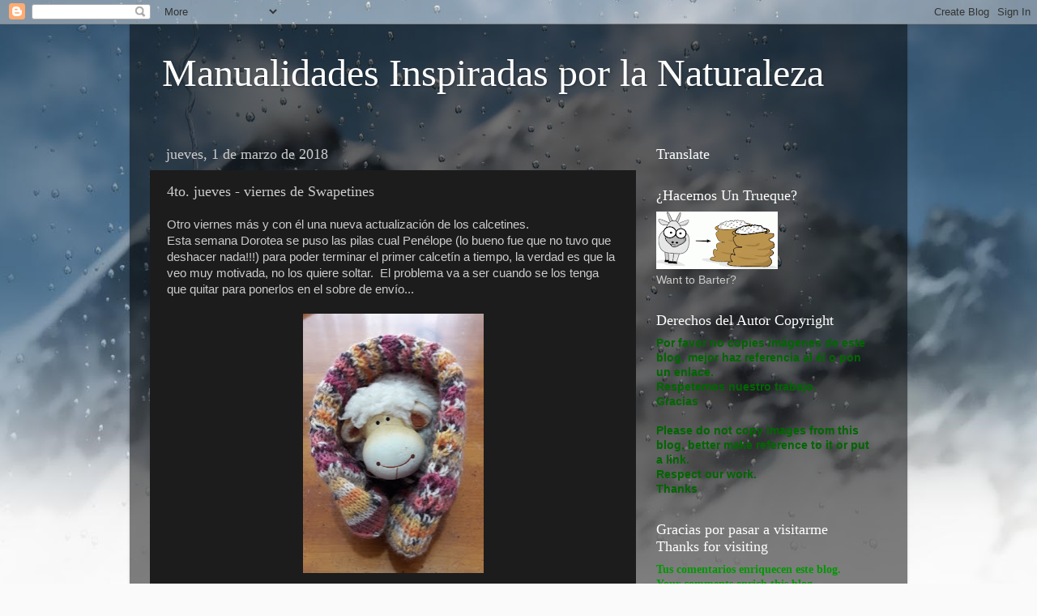

--- FILE ---
content_type: text/html; charset=UTF-8
request_url: http://craftsinspiredbynature.blogspot.com/2018/03/4to-jueves-viernes-de-swapetines.html
body_size: 18533
content:
<!DOCTYPE html>
<html class='v2' dir='ltr' lang='es-419'>
<head>
<link href='https://www.blogger.com/static/v1/widgets/335934321-css_bundle_v2.css' rel='stylesheet' type='text/css'/>
<meta content='width=1100' name='viewport'/>
<meta content='text/html; charset=UTF-8' http-equiv='Content-Type'/>
<meta content='blogger' name='generator'/>
<link href='http://craftsinspiredbynature.blogspot.com/favicon.ico' rel='icon' type='image/x-icon'/>
<link href='http://craftsinspiredbynature.blogspot.com/2018/03/4to-jueves-viernes-de-swapetines.html' rel='canonical'/>
<link rel="alternate" type="application/atom+xml" title="Manualidades Inspiradas por la Naturaleza - Atom" href="http://craftsinspiredbynature.blogspot.com/feeds/posts/default" />
<link rel="alternate" type="application/rss+xml" title="Manualidades Inspiradas por la Naturaleza - RSS" href="http://craftsinspiredbynature.blogspot.com/feeds/posts/default?alt=rss" />
<link rel="service.post" type="application/atom+xml" title="Manualidades Inspiradas por la Naturaleza - Atom" href="https://www.blogger.com/feeds/4163742140829993251/posts/default" />

<link rel="alternate" type="application/atom+xml" title="Manualidades Inspiradas por la Naturaleza - Atom" href="http://craftsinspiredbynature.blogspot.com/feeds/6204888939307610615/comments/default" />
<!--Can't find substitution for tag [blog.ieCssRetrofitLinks]-->
<link href='https://blogger.googleusercontent.com/img/b/R29vZ2xl/AVvXsEg9AjB0hKqKtds-lz5nlNK9MhD_rTkzYOOiPU49yhcreXPnEzRyJgcYTQ9K49KzAqjQDjomXerTWKA50BmrPn3AOSGX8KL1sOCrge8htrN24hVnqu-ecgDpuUqPVE3m_lFUGP5NFvci3AE/s320/Dorotea+5.jpg' rel='image_src'/>
<meta content='http://craftsinspiredbynature.blogspot.com/2018/03/4to-jueves-viernes-de-swapetines.html' property='og:url'/>
<meta content='4to. jueves - viernes de Swapetines' property='og:title'/>
<meta content='Otro viernes más y con él una nueva actualización de los calcetines.  Esta semana Dorotea se puso las pilas cual Penélope (lo bueno fue que ...' property='og:description'/>
<meta content='https://blogger.googleusercontent.com/img/b/R29vZ2xl/AVvXsEg9AjB0hKqKtds-lz5nlNK9MhD_rTkzYOOiPU49yhcreXPnEzRyJgcYTQ9K49KzAqjQDjomXerTWKA50BmrPn3AOSGX8KL1sOCrge8htrN24hVnqu-ecgDpuUqPVE3m_lFUGP5NFvci3AE/w1200-h630-p-k-no-nu/Dorotea+5.jpg' property='og:image'/>
<title>Manualidades Inspiradas por la Naturaleza: 4to. jueves - viernes de Swapetines</title>
<style id='page-skin-1' type='text/css'><!--
/*-----------------------------------------------
Blogger Template Style
Name:     Picture Window
Designer: Blogger
URL:      www.blogger.com
----------------------------------------------- */
/* Content
----------------------------------------------- */
body {
font: normal normal 15px Arial, Tahoma, Helvetica, FreeSans, sans-serif;
color: #cccccc;
background: #fafafa url(//themes.googleusercontent.com/image?id=1iJBX-a-hBX2tKaDdERpElPUmvb4r5MDX9lEx06AA-UtZIQCYziZg3PFbmOyt-g2sH8Jo) repeat-x fixed top center;
}
html body .region-inner {
min-width: 0;
max-width: 100%;
width: auto;
}
.content-outer {
font-size: 90%;
}
a:link {
text-decoration:none;
color: #ff9900;
}
a:visited {
text-decoration:none;
color: #dd7700;
}
a:hover {
text-decoration:underline;
color: #ffaa00;
}
.content-outer {
background: transparent url(//www.blogblog.com/1kt/transparent/black50.png) repeat scroll top left;
-moz-border-radius: 0;
-webkit-border-radius: 0;
-goog-ms-border-radius: 0;
border-radius: 0;
-moz-box-shadow: 0 0 3px rgba(0, 0, 0, .15);
-webkit-box-shadow: 0 0 3px rgba(0, 0, 0, .15);
-goog-ms-box-shadow: 0 0 3px rgba(0, 0, 0, .15);
box-shadow: 0 0 3px rgba(0, 0, 0, .15);
margin: 0 auto;
}
.content-inner {
padding: 10px;
}
/* Header
----------------------------------------------- */
.header-outer {
background: transparent none repeat-x scroll top left;
_background-image: none;
color: #ffffff;
-moz-border-radius: 0;
-webkit-border-radius: 0;
-goog-ms-border-radius: 0;
border-radius: 0;
}
.Header img, .Header #header-inner {
-moz-border-radius: 0;
-webkit-border-radius: 0;
-goog-ms-border-radius: 0;
border-radius: 0;
}
.header-inner .Header .titlewrapper,
.header-inner .Header .descriptionwrapper {
padding-left: 30px;
padding-right: 30px;
}
.Header h1 {
font: normal normal 48px Georgia, Utopia, 'Palatino Linotype', Palatino, serif;
text-shadow: 1px 1px 3px rgba(0, 0, 0, 0.3);
}
.Header h1 a {
color: #ffffff;
}
.Header .description {
font-size: 130%;
}
/* Tabs
----------------------------------------------- */
.tabs-inner {
margin: .5em 15px 1em;
padding: 0;
}
.tabs-inner .section {
margin: 0;
}
.tabs-inner .widget ul {
padding: 0;
background: #1c1c1c none repeat scroll bottom;
-moz-border-radius: 0;
-webkit-border-radius: 0;
-goog-ms-border-radius: 0;
border-radius: 0;
}
.tabs-inner .widget li {
border: none;
}
.tabs-inner .widget li a {
display: inline-block;
padding: .5em 1em;
margin-right: 0;
color: #ff9900;
font: normal normal 15px Georgia, Utopia, 'Palatino Linotype', Palatino, serif;
-moz-border-radius: 0 0 0 0;
-webkit-border-top-left-radius: 0;
-webkit-border-top-right-radius: 0;
-goog-ms-border-radius: 0 0 0 0;
border-radius: 0 0 0 0;
background: transparent none no-repeat scroll top left;
border-right: 1px solid #000000;
}
.tabs-inner .widget li:first-child a {
padding-left: 1.25em;
-moz-border-radius-topleft: 0;
-moz-border-radius-bottomleft: 0;
-webkit-border-top-left-radius: 0;
-webkit-border-bottom-left-radius: 0;
-goog-ms-border-top-left-radius: 0;
-goog-ms-border-bottom-left-radius: 0;
border-top-left-radius: 0;
border-bottom-left-radius: 0;
}
.tabs-inner .widget li.selected a,
.tabs-inner .widget li a:hover {
position: relative;
z-index: 1;
background: #dd7700 none repeat scroll bottom;
color: #ffffff;
-moz-box-shadow: 0 0 0 rgba(0, 0, 0, .15);
-webkit-box-shadow: 0 0 0 rgba(0, 0, 0, .15);
-goog-ms-box-shadow: 0 0 0 rgba(0, 0, 0, .15);
box-shadow: 0 0 0 rgba(0, 0, 0, .15);
}
/* Headings
----------------------------------------------- */
h2 {
font: normal normal 18px Georgia, Utopia, 'Palatino Linotype', Palatino, serif;
text-transform: none;
color: #ffffff;
margin: .5em 0;
}
/* Main
----------------------------------------------- */
.main-outer {
background: transparent none repeat scroll top center;
-moz-border-radius: 0 0 0 0;
-webkit-border-top-left-radius: 0;
-webkit-border-top-right-radius: 0;
-webkit-border-bottom-left-radius: 0;
-webkit-border-bottom-right-radius: 0;
-goog-ms-border-radius: 0 0 0 0;
border-radius: 0 0 0 0;
-moz-box-shadow: 0 0 0 rgba(0, 0, 0, .15);
-webkit-box-shadow: 0 0 0 rgba(0, 0, 0, .15);
-goog-ms-box-shadow: 0 0 0 rgba(0, 0, 0, .15);
box-shadow: 0 0 0 rgba(0, 0, 0, .15);
}
.main-inner {
padding: 15px 20px 20px;
}
.main-inner .column-center-inner {
padding: 0 0;
}
.main-inner .column-left-inner {
padding-left: 0;
}
.main-inner .column-right-inner {
padding-right: 0;
}
/* Posts
----------------------------------------------- */
h3.post-title {
margin: 0;
font: normal normal 18px Georgia, Utopia, 'Palatino Linotype', Palatino, serif;
}
.comments h4 {
margin: 1em 0 0;
font: normal normal 18px Georgia, Utopia, 'Palatino Linotype', Palatino, serif;
}
.date-header span {
color: #cccccc;
}
.post-outer {
background-color: #1c1c1c;
border: solid 1px transparent;
-moz-border-radius: 0;
-webkit-border-radius: 0;
border-radius: 0;
-goog-ms-border-radius: 0;
padding: 15px 20px;
margin: 0 -20px 20px;
}
.post-body {
line-height: 1.4;
font-size: 110%;
position: relative;
}
.post-header {
margin: 0 0 1.5em;
color: #999999;
line-height: 1.6;
}
.post-footer {
margin: .5em 0 0;
color: #999999;
line-height: 1.6;
}
#blog-pager {
font-size: 140%
}
#comments .comment-author {
padding-top: 1.5em;
border-top: dashed 1px #ccc;
border-top: dashed 1px rgba(128, 128, 128, .5);
background-position: 0 1.5em;
}
#comments .comment-author:first-child {
padding-top: 0;
border-top: none;
}
.avatar-image-container {
margin: .2em 0 0;
}
/* Comments
----------------------------------------------- */
.comments .comments-content .icon.blog-author {
background-repeat: no-repeat;
background-image: url([data-uri]);
}
.comments .comments-content .loadmore a {
border-top: 1px solid #ffaa00;
border-bottom: 1px solid #ffaa00;
}
.comments .continue {
border-top: 2px solid #ffaa00;
}
/* Widgets
----------------------------------------------- */
.widget ul, .widget #ArchiveList ul.flat {
padding: 0;
list-style: none;
}
.widget ul li, .widget #ArchiveList ul.flat li {
border-top: dashed 1px #ccc;
border-top: dashed 1px rgba(128, 128, 128, .5);
}
.widget ul li:first-child, .widget #ArchiveList ul.flat li:first-child {
border-top: none;
}
.widget .post-body ul {
list-style: disc;
}
.widget .post-body ul li {
border: none;
}
/* Footer
----------------------------------------------- */
.footer-outer {
color:#cccccc;
background: transparent none repeat scroll top center;
-moz-border-radius: 0 0 0 0;
-webkit-border-top-left-radius: 0;
-webkit-border-top-right-radius: 0;
-webkit-border-bottom-left-radius: 0;
-webkit-border-bottom-right-radius: 0;
-goog-ms-border-radius: 0 0 0 0;
border-radius: 0 0 0 0;
-moz-box-shadow: 0 0 0 rgba(0, 0, 0, .15);
-webkit-box-shadow: 0 0 0 rgba(0, 0, 0, .15);
-goog-ms-box-shadow: 0 0 0 rgba(0, 0, 0, .15);
box-shadow: 0 0 0 rgba(0, 0, 0, .15);
}
.footer-inner {
padding: 10px 20px 20px;
}
.footer-outer a {
color: #ff9900;
}
.footer-outer a:visited {
color: #dd7700;
}
.footer-outer a:hover {
color: #ffaa00;
}
.footer-outer .widget h2 {
color: #ffffff;
}
/* Mobile
----------------------------------------------- */
html body.mobile {
height: auto;
}
html body.mobile {
min-height: 480px;
background-size: 100% auto;
}
.mobile .body-fauxcolumn-outer {
background: transparent none repeat scroll top left;
}
html .mobile .mobile-date-outer, html .mobile .blog-pager {
border-bottom: none;
background: transparent none repeat scroll top center;
margin-bottom: 10px;
}
.mobile .date-outer {
background: transparent none repeat scroll top center;
}
.mobile .header-outer, .mobile .main-outer,
.mobile .post-outer, .mobile .footer-outer {
-moz-border-radius: 0;
-webkit-border-radius: 0;
-goog-ms-border-radius: 0;
border-radius: 0;
}
.mobile .content-outer,
.mobile .main-outer,
.mobile .post-outer {
background: inherit;
border: none;
}
.mobile .content-outer {
font-size: 100%;
}
.mobile-link-button {
background-color: #ff9900;
}
.mobile-link-button a:link, .mobile-link-button a:visited {
color: #1c1c1c;
}
.mobile-index-contents {
color: #cccccc;
}
.mobile .tabs-inner .PageList .widget-content {
background: #dd7700 none repeat scroll bottom;
color: #ffffff;
}
.mobile .tabs-inner .PageList .widget-content .pagelist-arrow {
border-left: 1px solid #000000;
}

--></style>
<style id='template-skin-1' type='text/css'><!--
body {
min-width: 960px;
}
.content-outer, .content-fauxcolumn-outer, .region-inner {
min-width: 960px;
max-width: 960px;
_width: 960px;
}
.main-inner .columns {
padding-left: 0;
padding-right: 310px;
}
.main-inner .fauxcolumn-center-outer {
left: 0;
right: 310px;
/* IE6 does not respect left and right together */
_width: expression(this.parentNode.offsetWidth -
parseInt("0") -
parseInt("310px") + 'px');
}
.main-inner .fauxcolumn-left-outer {
width: 0;
}
.main-inner .fauxcolumn-right-outer {
width: 310px;
}
.main-inner .column-left-outer {
width: 0;
right: 100%;
margin-left: -0;
}
.main-inner .column-right-outer {
width: 310px;
margin-right: -310px;
}
#layout {
min-width: 0;
}
#layout .content-outer {
min-width: 0;
width: 800px;
}
#layout .region-inner {
min-width: 0;
width: auto;
}
body#layout div.add_widget {
padding: 8px;
}
body#layout div.add_widget a {
margin-left: 32px;
}
--></style>
<style>
    body {background-image:url(\/\/themes.googleusercontent.com\/image?id=1iJBX-a-hBX2tKaDdERpElPUmvb4r5MDX9lEx06AA-UtZIQCYziZg3PFbmOyt-g2sH8Jo);}
    
@media (max-width: 200px) { body {background-image:url(\/\/themes.googleusercontent.com\/image?id=1iJBX-a-hBX2tKaDdERpElPUmvb4r5MDX9lEx06AA-UtZIQCYziZg3PFbmOyt-g2sH8Jo&options=w200);}}
@media (max-width: 400px) and (min-width: 201px) { body {background-image:url(\/\/themes.googleusercontent.com\/image?id=1iJBX-a-hBX2tKaDdERpElPUmvb4r5MDX9lEx06AA-UtZIQCYziZg3PFbmOyt-g2sH8Jo&options=w400);}}
@media (max-width: 800px) and (min-width: 401px) { body {background-image:url(\/\/themes.googleusercontent.com\/image?id=1iJBX-a-hBX2tKaDdERpElPUmvb4r5MDX9lEx06AA-UtZIQCYziZg3PFbmOyt-g2sH8Jo&options=w800);}}
@media (max-width: 1200px) and (min-width: 801px) { body {background-image:url(\/\/themes.googleusercontent.com\/image?id=1iJBX-a-hBX2tKaDdERpElPUmvb4r5MDX9lEx06AA-UtZIQCYziZg3PFbmOyt-g2sH8Jo&options=w1200);}}
/* Last tag covers anything over one higher than the previous max-size cap. */
@media (min-width: 1201px) { body {background-image:url(\/\/themes.googleusercontent.com\/image?id=1iJBX-a-hBX2tKaDdERpElPUmvb4r5MDX9lEx06AA-UtZIQCYziZg3PFbmOyt-g2sH8Jo&options=w1600);}}
  </style>
<link href='https://www.blogger.com/dyn-css/authorization.css?targetBlogID=4163742140829993251&amp;zx=bbd52b3f-15ae-48b7-a2b3-ef67ed71f9fc' media='none' onload='if(media!=&#39;all&#39;)media=&#39;all&#39;' rel='stylesheet'/><noscript><link href='https://www.blogger.com/dyn-css/authorization.css?targetBlogID=4163742140829993251&amp;zx=bbd52b3f-15ae-48b7-a2b3-ef67ed71f9fc' rel='stylesheet'/></noscript>
<meta name='google-adsense-platform-account' content='ca-host-pub-1556223355139109'/>
<meta name='google-adsense-platform-domain' content='blogspot.com'/>

</head>
<body class='loading variant-screen'>
<div class='navbar section' id='navbar' name='NavBar '><div class='widget Navbar' data-version='1' id='Navbar1'><script type="text/javascript">
    function setAttributeOnload(object, attribute, val) {
      if(window.addEventListener) {
        window.addEventListener('load',
          function(){ object[attribute] = val; }, false);
      } else {
        window.attachEvent('onload', function(){ object[attribute] = val; });
      }
    }
  </script>
<div id="navbar-iframe-container"></div>
<script type="text/javascript" src="https://apis.google.com/js/platform.js"></script>
<script type="text/javascript">
      gapi.load("gapi.iframes:gapi.iframes.style.bubble", function() {
        if (gapi.iframes && gapi.iframes.getContext) {
          gapi.iframes.getContext().openChild({
              url: 'https://www.blogger.com/navbar/4163742140829993251?po\x3d6204888939307610615\x26origin\x3dhttp://craftsinspiredbynature.blogspot.com',
              where: document.getElementById("navbar-iframe-container"),
              id: "navbar-iframe"
          });
        }
      });
    </script><script type="text/javascript">
(function() {
var script = document.createElement('script');
script.type = 'text/javascript';
script.src = '//pagead2.googlesyndication.com/pagead/js/google_top_exp.js';
var head = document.getElementsByTagName('head')[0];
if (head) {
head.appendChild(script);
}})();
</script>
</div></div>
<div class='body-fauxcolumns'>
<div class='fauxcolumn-outer body-fauxcolumn-outer'>
<div class='cap-top'>
<div class='cap-left'></div>
<div class='cap-right'></div>
</div>
<div class='fauxborder-left'>
<div class='fauxborder-right'></div>
<div class='fauxcolumn-inner'>
</div>
</div>
<div class='cap-bottom'>
<div class='cap-left'></div>
<div class='cap-right'></div>
</div>
</div>
</div>
<div class='content'>
<div class='content-fauxcolumns'>
<div class='fauxcolumn-outer content-fauxcolumn-outer'>
<div class='cap-top'>
<div class='cap-left'></div>
<div class='cap-right'></div>
</div>
<div class='fauxborder-left'>
<div class='fauxborder-right'></div>
<div class='fauxcolumn-inner'>
</div>
</div>
<div class='cap-bottom'>
<div class='cap-left'></div>
<div class='cap-right'></div>
</div>
</div>
</div>
<div class='content-outer'>
<div class='content-cap-top cap-top'>
<div class='cap-left'></div>
<div class='cap-right'></div>
</div>
<div class='fauxborder-left content-fauxborder-left'>
<div class='fauxborder-right content-fauxborder-right'></div>
<div class='content-inner'>
<header>
<div class='header-outer'>
<div class='header-cap-top cap-top'>
<div class='cap-left'></div>
<div class='cap-right'></div>
</div>
<div class='fauxborder-left header-fauxborder-left'>
<div class='fauxborder-right header-fauxborder-right'></div>
<div class='region-inner header-inner'>
<div class='header section' id='header' name='Encabezado'><div class='widget Header' data-version='1' id='Header1'>
<div id='header-inner'>
<div class='titlewrapper'>
<h1 class='title'>
<a href='http://craftsinspiredbynature.blogspot.com/'>
Manualidades Inspiradas por la Naturaleza
</a>
</h1>
</div>
<div class='descriptionwrapper'>
<p class='description'><span>
</span></p>
</div>
</div>
</div></div>
</div>
</div>
<div class='header-cap-bottom cap-bottom'>
<div class='cap-left'></div>
<div class='cap-right'></div>
</div>
</div>
</header>
<div class='tabs-outer'>
<div class='tabs-cap-top cap-top'>
<div class='cap-left'></div>
<div class='cap-right'></div>
</div>
<div class='fauxborder-left tabs-fauxborder-left'>
<div class='fauxborder-right tabs-fauxborder-right'></div>
<div class='region-inner tabs-inner'>
<div class='tabs no-items section' id='crosscol' name='Todas las columnas'></div>
<div class='tabs no-items section' id='crosscol-overflow' name='Cross-Column 2'></div>
</div>
</div>
<div class='tabs-cap-bottom cap-bottom'>
<div class='cap-left'></div>
<div class='cap-right'></div>
</div>
</div>
<div class='main-outer'>
<div class='main-cap-top cap-top'>
<div class='cap-left'></div>
<div class='cap-right'></div>
</div>
<div class='fauxborder-left main-fauxborder-left'>
<div class='fauxborder-right main-fauxborder-right'></div>
<div class='region-inner main-inner'>
<div class='columns fauxcolumns'>
<div class='fauxcolumn-outer fauxcolumn-center-outer'>
<div class='cap-top'>
<div class='cap-left'></div>
<div class='cap-right'></div>
</div>
<div class='fauxborder-left'>
<div class='fauxborder-right'></div>
<div class='fauxcolumn-inner'>
</div>
</div>
<div class='cap-bottom'>
<div class='cap-left'></div>
<div class='cap-right'></div>
</div>
</div>
<div class='fauxcolumn-outer fauxcolumn-left-outer'>
<div class='cap-top'>
<div class='cap-left'></div>
<div class='cap-right'></div>
</div>
<div class='fauxborder-left'>
<div class='fauxborder-right'></div>
<div class='fauxcolumn-inner'>
</div>
</div>
<div class='cap-bottom'>
<div class='cap-left'></div>
<div class='cap-right'></div>
</div>
</div>
<div class='fauxcolumn-outer fauxcolumn-right-outer'>
<div class='cap-top'>
<div class='cap-left'></div>
<div class='cap-right'></div>
</div>
<div class='fauxborder-left'>
<div class='fauxborder-right'></div>
<div class='fauxcolumn-inner'>
</div>
</div>
<div class='cap-bottom'>
<div class='cap-left'></div>
<div class='cap-right'></div>
</div>
</div>
<!-- corrects IE6 width calculation -->
<div class='columns-inner'>
<div class='column-center-outer'>
<div class='column-center-inner'>
<div class='main section' id='main' name='Principal'><div class='widget Blog' data-version='1' id='Blog1'>
<div class='blog-posts hfeed'>

          <div class="date-outer">
        
<h2 class='date-header'><span>jueves, 1 de marzo de 2018</span></h2>

          <div class="date-posts">
        
<div class='post-outer'>
<div class='post hentry uncustomized-post-template' itemprop='blogPost' itemscope='itemscope' itemtype='http://schema.org/BlogPosting'>
<meta content='https://blogger.googleusercontent.com/img/b/R29vZ2xl/AVvXsEg9AjB0hKqKtds-lz5nlNK9MhD_rTkzYOOiPU49yhcreXPnEzRyJgcYTQ9K49KzAqjQDjomXerTWKA50BmrPn3AOSGX8KL1sOCrge8htrN24hVnqu-ecgDpuUqPVE3m_lFUGP5NFvci3AE/s320/Dorotea+5.jpg' itemprop='image_url'/>
<meta content='4163742140829993251' itemprop='blogId'/>
<meta content='6204888939307610615' itemprop='postId'/>
<a name='6204888939307610615'></a>
<h3 class='post-title entry-title' itemprop='name'>
4to. jueves - viernes de Swapetines
</h3>
<div class='post-header'>
<div class='post-header-line-1'></div>
</div>
<div class='post-body entry-content' id='post-body-6204888939307610615' itemprop='description articleBody'>
Otro viernes más y con él una nueva actualización de los calcetines.<br />
Esta semana Dorotea se puso las pilas cual Penélope (lo bueno fue que no tuvo que deshacer nada!!!) para poder terminar el primer calcetín a tiempo, la verdad es que la veo muy motivada, no los quiere soltar.&nbsp; El problema va a ser cuando se los tenga que quitar para ponerlos en el sobre de envío...<br />
<br />
<div class="separator" style="clear: both; text-align: center;">
<a href="https://blogger.googleusercontent.com/img/b/R29vZ2xl/AVvXsEg9AjB0hKqKtds-lz5nlNK9MhD_rTkzYOOiPU49yhcreXPnEzRyJgcYTQ9K49KzAqjQDjomXerTWKA50BmrPn3AOSGX8KL1sOCrge8htrN24hVnqu-ecgDpuUqPVE3m_lFUGP5NFvci3AE/s1600/Dorotea+5.jpg" imageanchor="1" style="margin-left: 1em; margin-right: 1em;"><img border="0" data-original-height="448" data-original-width="313" height="320" src="https://blogger.googleusercontent.com/img/b/R29vZ2xl/AVvXsEg9AjB0hKqKtds-lz5nlNK9MhD_rTkzYOOiPU49yhcreXPnEzRyJgcYTQ9K49KzAqjQDjomXerTWKA50BmrPn3AOSGX8KL1sOCrge8htrN24hVnqu-ecgDpuUqPVE3m_lFUGP5NFvci3AE/s320/Dorotea+5.jpg" width="223" /></a></div>
<div class="separator" style="clear: both; text-align: center;">
</div>
<br />
<br />
Con este frío se lo puso de cobija, pero no nos quejemos, ha develado color, algo poco usual en ella!!!<br />
Festejemos que se ha animado!!!<br />
<br />
Lindo finde,<br />
<br />
N
<div style='clear: both;'></div>
</div>
<div class='post-footer'>
<div class='post-footer-line post-footer-line-1'>
<span class='post-author vcard'>
Publicadas por
<span class='fn' itemprop='author' itemscope='itemscope' itemtype='http://schema.org/Person'>
<span itemprop='name'>Naturaleza</span>
</span>
</span>
<span class='post-timestamp'>
a la/s 
<meta content='http://craftsinspiredbynature.blogspot.com/2018/03/4to-jueves-viernes-de-swapetines.html' itemprop='url'/>
<a class='timestamp-link' href='http://craftsinspiredbynature.blogspot.com/2018/03/4to-jueves-viernes-de-swapetines.html' rel='bookmark' title='permanent link'><abbr class='published' itemprop='datePublished' title='2018-03-01T14:16:00-08:00'>2:16&#8239;p.m.</abbr></a>
</span>
<span class='post-comment-link'>
</span>
<span class='post-icons'>
<span class='item-control blog-admin pid-96200093'>
<a href='https://www.blogger.com/post-edit.g?blogID=4163742140829993251&postID=6204888939307610615&from=pencil' title='Editar entrada'>
<img alt='' class='icon-action' height='18' src='https://resources.blogblog.com/img/icon18_edit_allbkg.gif' width='18'/>
</a>
</span>
</span>
<div class='post-share-buttons goog-inline-block'>
<a class='goog-inline-block share-button sb-email' href='https://www.blogger.com/share-post.g?blogID=4163742140829993251&postID=6204888939307610615&target=email' target='_blank' title='Enviar esto por correo electrónico'><span class='share-button-link-text'>Enviar esto por correo electrónico</span></a><a class='goog-inline-block share-button sb-blog' href='https://www.blogger.com/share-post.g?blogID=4163742140829993251&postID=6204888939307610615&target=blog' onclick='window.open(this.href, "_blank", "height=270,width=475"); return false;' target='_blank' title='BlogThis!'><span class='share-button-link-text'>BlogThis!</span></a><a class='goog-inline-block share-button sb-twitter' href='https://www.blogger.com/share-post.g?blogID=4163742140829993251&postID=6204888939307610615&target=twitter' target='_blank' title='Compartir en X'><span class='share-button-link-text'>Compartir en X</span></a><a class='goog-inline-block share-button sb-facebook' href='https://www.blogger.com/share-post.g?blogID=4163742140829993251&postID=6204888939307610615&target=facebook' onclick='window.open(this.href, "_blank", "height=430,width=640"); return false;' target='_blank' title='Compartir en Facebook'><span class='share-button-link-text'>Compartir en Facebook</span></a><a class='goog-inline-block share-button sb-pinterest' href='https://www.blogger.com/share-post.g?blogID=4163742140829993251&postID=6204888939307610615&target=pinterest' target='_blank' title='Compartir en Pinterest'><span class='share-button-link-text'>Compartir en Pinterest</span></a>
</div>
</div>
<div class='post-footer-line post-footer-line-2'>
<span class='post-labels'>
</span>
</div>
<div class='post-footer-line post-footer-line-3'>
<span class='post-location'>
</span>
</div>
</div>
</div>
<div class='comments' id='comments'>
<a name='comments'></a>
<h4>1 comentario:</h4>
<div class='comments-content'>
<script async='async' src='' type='text/javascript'></script>
<script type='text/javascript'>
    (function() {
      var items = null;
      var msgs = null;
      var config = {};

// <![CDATA[
      var cursor = null;
      if (items && items.length > 0) {
        cursor = parseInt(items[items.length - 1].timestamp) + 1;
      }

      var bodyFromEntry = function(entry) {
        var text = (entry &&
                    ((entry.content && entry.content.$t) ||
                     (entry.summary && entry.summary.$t))) ||
            '';
        if (entry && entry.gd$extendedProperty) {
          for (var k in entry.gd$extendedProperty) {
            if (entry.gd$extendedProperty[k].name == 'blogger.contentRemoved') {
              return '<span class="deleted-comment">' + text + '</span>';
            }
          }
        }
        return text;
      }

      var parse = function(data) {
        cursor = null;
        var comments = [];
        if (data && data.feed && data.feed.entry) {
          for (var i = 0, entry; entry = data.feed.entry[i]; i++) {
            var comment = {};
            // comment ID, parsed out of the original id format
            var id = /blog-(\d+).post-(\d+)/.exec(entry.id.$t);
            comment.id = id ? id[2] : null;
            comment.body = bodyFromEntry(entry);
            comment.timestamp = Date.parse(entry.published.$t) + '';
            if (entry.author && entry.author.constructor === Array) {
              var auth = entry.author[0];
              if (auth) {
                comment.author = {
                  name: (auth.name ? auth.name.$t : undefined),
                  profileUrl: (auth.uri ? auth.uri.$t : undefined),
                  avatarUrl: (auth.gd$image ? auth.gd$image.src : undefined)
                };
              }
            }
            if (entry.link) {
              if (entry.link[2]) {
                comment.link = comment.permalink = entry.link[2].href;
              }
              if (entry.link[3]) {
                var pid = /.*comments\/default\/(\d+)\?.*/.exec(entry.link[3].href);
                if (pid && pid[1]) {
                  comment.parentId = pid[1];
                }
              }
            }
            comment.deleteclass = 'item-control blog-admin';
            if (entry.gd$extendedProperty) {
              for (var k in entry.gd$extendedProperty) {
                if (entry.gd$extendedProperty[k].name == 'blogger.itemClass') {
                  comment.deleteclass += ' ' + entry.gd$extendedProperty[k].value;
                } else if (entry.gd$extendedProperty[k].name == 'blogger.displayTime') {
                  comment.displayTime = entry.gd$extendedProperty[k].value;
                }
              }
            }
            comments.push(comment);
          }
        }
        return comments;
      };

      var paginator = function(callback) {
        if (hasMore()) {
          var url = config.feed + '?alt=json&v=2&orderby=published&reverse=false&max-results=50';
          if (cursor) {
            url += '&published-min=' + new Date(cursor).toISOString();
          }
          window.bloggercomments = function(data) {
            var parsed = parse(data);
            cursor = parsed.length < 50 ? null
                : parseInt(parsed[parsed.length - 1].timestamp) + 1
            callback(parsed);
            window.bloggercomments = null;
          }
          url += '&callback=bloggercomments';
          var script = document.createElement('script');
          script.type = 'text/javascript';
          script.src = url;
          document.getElementsByTagName('head')[0].appendChild(script);
        }
      };
      var hasMore = function() {
        return !!cursor;
      };
      var getMeta = function(key, comment) {
        if ('iswriter' == key) {
          var matches = !!comment.author
              && comment.author.name == config.authorName
              && comment.author.profileUrl == config.authorUrl;
          return matches ? 'true' : '';
        } else if ('deletelink' == key) {
          return config.baseUri + '/comment/delete/'
               + config.blogId + '/' + comment.id;
        } else if ('deleteclass' == key) {
          return comment.deleteclass;
        }
        return '';
      };

      var replybox = null;
      var replyUrlParts = null;
      var replyParent = undefined;

      var onReply = function(commentId, domId) {
        if (replybox == null) {
          // lazily cache replybox, and adjust to suit this style:
          replybox = document.getElementById('comment-editor');
          if (replybox != null) {
            replybox.height = '250px';
            replybox.style.display = 'block';
            replyUrlParts = replybox.src.split('#');
          }
        }
        if (replybox && (commentId !== replyParent)) {
          replybox.src = '';
          document.getElementById(domId).insertBefore(replybox, null);
          replybox.src = replyUrlParts[0]
              + (commentId ? '&parentID=' + commentId : '')
              + '#' + replyUrlParts[1];
          replyParent = commentId;
        }
      };

      var hash = (window.location.hash || '#').substring(1);
      var startThread, targetComment;
      if (/^comment-form_/.test(hash)) {
        startThread = hash.substring('comment-form_'.length);
      } else if (/^c[0-9]+$/.test(hash)) {
        targetComment = hash.substring(1);
      }

      // Configure commenting API:
      var configJso = {
        'maxDepth': config.maxThreadDepth
      };
      var provider = {
        'id': config.postId,
        'data': items,
        'loadNext': paginator,
        'hasMore': hasMore,
        'getMeta': getMeta,
        'onReply': onReply,
        'rendered': true,
        'initComment': targetComment,
        'initReplyThread': startThread,
        'config': configJso,
        'messages': msgs
      };

      var render = function() {
        if (window.goog && window.goog.comments) {
          var holder = document.getElementById('comment-holder');
          window.goog.comments.render(holder, provider);
        }
      };

      // render now, or queue to render when library loads:
      if (window.goog && window.goog.comments) {
        render();
      } else {
        window.goog = window.goog || {};
        window.goog.comments = window.goog.comments || {};
        window.goog.comments.loadQueue = window.goog.comments.loadQueue || [];
        window.goog.comments.loadQueue.push(render);
      }
    })();
// ]]>
  </script>
<div id='comment-holder'>
<div class="comment-thread toplevel-thread"><ol id="top-ra"><li class="comment" id="c549383799739063055"><div class="avatar-image-container"><img src="//blogger.googleusercontent.com/img/b/R29vZ2xl/AVvXsEguyOgK0bV5cLzXpP5KE790pllO-R2hj9iREkG5HALKBSseIvkP_KLvgiWbGSkss60j7ECtDfbbMBxzEBuqfQp8mcwrZBcDtVixFoFPLLvJ6F8RVfsU2-rNb_6AiUfHFg/s45-c/bougan2.jpg" alt=""/></div><div class="comment-block"><div class="comment-header"><cite class="user"><a href="https://www.blogger.com/profile/09080536812907193902" rel="nofollow">andreagato</a></cite><span class="icon user "></span><span class="datetime secondary-text"><a rel="nofollow" href="http://craftsinspiredbynature.blogspot.com/2018/03/4to-jueves-viernes-de-swapetines.html?showComment=1520014286527#c549383799739063055">2 de marzo de 2018 a las 10:11&#8239;a.m.</a></span></div><p class="comment-content">Si a Dorothea le quedan bien a mi también no?!</p><span class="comment-actions secondary-text"><a class="comment-reply" target="_self" data-comment-id="549383799739063055">Responder</a><span class="item-control blog-admin blog-admin pid-1280919933"><a target="_self" href="https://www.blogger.com/comment/delete/4163742140829993251/549383799739063055">Borrar</a></span></span></div><div class="comment-replies"><div id="c549383799739063055-rt" class="comment-thread inline-thread hidden"><span class="thread-toggle thread-expanded"><span class="thread-arrow"></span><span class="thread-count"><a target="_self">Respuestas</a></span></span><ol id="c549383799739063055-ra" class="thread-chrome thread-expanded"><div></div><div id="c549383799739063055-continue" class="continue"><a class="comment-reply" target="_self" data-comment-id="549383799739063055">Responder</a></div></ol></div></div><div class="comment-replybox-single" id="c549383799739063055-ce"></div></li></ol><div id="top-continue" class="continue"><a class="comment-reply" target="_self">Agregar un comentario</a></div><div class="comment-replybox-thread" id="top-ce"></div><div class="loadmore hidden" data-post-id="6204888939307610615"><a target="_self">Cargar más...</a></div></div>
</div>
</div>
<p class='comment-footer'>
<div class='comment-form'>
<a name='comment-form'></a>
<p>Gracias</p>
<a href='https://www.blogger.com/comment/frame/4163742140829993251?po=6204888939307610615&hl=es-419&saa=85391&origin=http://craftsinspiredbynature.blogspot.com' id='comment-editor-src'></a>
<iframe allowtransparency='true' class='blogger-iframe-colorize blogger-comment-from-post' frameborder='0' height='410px' id='comment-editor' name='comment-editor' src='' width='100%'></iframe>
<script src='https://www.blogger.com/static/v1/jsbin/2830521187-comment_from_post_iframe.js' type='text/javascript'></script>
<script type='text/javascript'>
      BLOG_CMT_createIframe('https://www.blogger.com/rpc_relay.html');
    </script>
</div>
</p>
<div id='backlinks-container'>
<div id='Blog1_backlinks-container'>
</div>
</div>
</div>
</div>

        </div></div>
      
</div>
<div class='blog-pager' id='blog-pager'>
<span id='blog-pager-newer-link'>
<a class='blog-pager-newer-link' href='http://craftsinspiredbynature.blogspot.com/2018/03/5to-y-6to-viernessabado-de-swapetines.html' id='Blog1_blog-pager-newer-link' title='Entrada más reciente'>Entrada más reciente</a>
</span>
<span id='blog-pager-older-link'>
<a class='blog-pager-older-link' href='http://craftsinspiredbynature.blogspot.com/2018/02/2do-3er-viernes-de-swapetines.html' id='Blog1_blog-pager-older-link' title='Entrada antigua'>Entrada antigua</a>
</span>
<a class='home-link' href='http://craftsinspiredbynature.blogspot.com/'>Página Principal</a>
</div>
<div class='clear'></div>
<div class='post-feeds'>
<div class='feed-links'>
Suscribirse a:
<a class='feed-link' href='http://craftsinspiredbynature.blogspot.com/feeds/6204888939307610615/comments/default' target='_blank' type='application/atom+xml'>Comentarios de la entrada (Atom)</a>
</div>
</div>
</div></div>
</div>
</div>
<div class='column-left-outer'>
<div class='column-left-inner'>
<aside>
</aside>
</div>
</div>
<div class='column-right-outer'>
<div class='column-right-inner'>
<aside>
<div class='sidebar section' id='sidebar-right-1'><div class='widget Translate' data-version='1' id='Translate1'>
<h2 class='title'>Translate</h2>
<div id='google_translate_element'></div>
<script>
    function googleTranslateElementInit() {
      new google.translate.TranslateElement({
        pageLanguage: 'es',
        autoDisplay: 'true',
        layout: google.translate.TranslateElement.InlineLayout.SIMPLE
      }, 'google_translate_element');
    }
  </script>
<script src='//translate.google.com/translate_a/element.js?cb=googleTranslateElementInit'></script>
<div class='clear'></div>
</div><div class='widget Image' data-version='1' id='Image1'>
<h2>&#191;Hacemos Un Trueque?</h2>
<div class='widget-content'>
<a href='http://craftsinspiredbynature.blogspot.mx/2013/05/un-trueque.html'>
<img alt='¿Hacemos Un Trueque?' height='71' id='Image1_img' src='https://blogger.googleusercontent.com/img/b/R29vZ2xl/AVvXsEiancne8yfceY7FRhpvkpoKmH89pATx4PBrmQMLTKnvCV334X84iywpdeuH_pKqNd1RDbqoRjKAXax9nr9yBVJ9gWNpvGTiAzhW7keLf0byRogBN_kGLfZySaWLq7aQFJaevcLJEPn4EbE/s150/trueque.gif' width='150'/>
</a>
<br/>
<span class='caption'>Want to Barter?</span>
</div>
<div class='clear'></div>
</div><div class='widget Text' data-version='1' id='Text1'>
<h2 class='title'>Derechos del Autor                                          Copyright</h2>
<div class='widget-content'>
<b><span style="color:#006600;">Por favor no copies imágenes de este blog, mejor haz referencia al él o pon un enlace.</span></b><div><b><span style="color:#006600;">Respetemos nuestro trabajo.</span></b></div><div><b><span style="color:#006600;">Gracias</span></b></div><div><b><span style="color:#006600;"><br /></span></b></div><div><b><span style="color:#006600;"><div>Please do not copy images from this blog, better make reference to it or put a link.</div><div>Respect our work.</div><div>Thanks</div></span></b></div>
</div>
<div class='clear'></div>
</div><div class='widget Text' data-version='1' id='Text2'>
<h2 class='title'>Gracias por pasar a visitarme                                                 Thanks for visiting</h2>
<div class='widget-content'>
<span style="font-family: Georgia, serif; font-size: 100%; font-style: normal; font-variant: normal; font-weight: normal; line-height: normal;color:#009900;"><b>Tus comentarios enriquecen este blog.</b></span><div><span style="font-family:Georgia, serif;color:#009900;"><b>Your comments enrich this blog</b></span></div>
</div>
<div class='clear'></div>
</div><div class='widget BlogArchive' data-version='1' id='BlogArchive1'>
<h2>Archivo del Blog</h2>
<div class='widget-content'>
<div id='ArchiveList'>
<div id='BlogArchive1_ArchiveList'>
<ul class='hierarchy'>
<li class='archivedate expanded'>
<a class='toggle' href='javascript:void(0)'>
<span class='zippy toggle-open'>

        &#9660;&#160;
      
</span>
</a>
<a class='post-count-link' href='http://craftsinspiredbynature.blogspot.com/2018/'>
2018
</a>
<span class='post-count' dir='ltr'>(8)</span>
<ul class='hierarchy'>
<li class='archivedate collapsed'>
<a class='toggle' href='javascript:void(0)'>
<span class='zippy'>

        &#9658;&#160;
      
</span>
</a>
<a class='post-count-link' href='http://craftsinspiredbynature.blogspot.com/2018/04/'>
abril
</a>
<span class='post-count' dir='ltr'>(4)</span>
</li>
</ul>
<ul class='hierarchy'>
<li class='archivedate expanded'>
<a class='toggle' href='javascript:void(0)'>
<span class='zippy toggle-open'>

        &#9660;&#160;
      
</span>
</a>
<a class='post-count-link' href='http://craftsinspiredbynature.blogspot.com/2018/03/'>
marzo
</a>
<span class='post-count' dir='ltr'>(2)</span>
<ul class='posts'>
<li><a href='http://craftsinspiredbynature.blogspot.com/2018/03/5to-y-6to-viernessabado-de-swapetines.html'>5to. y 6to. Viernes/Sábado de Swapetines...</a></li>
<li><a href='http://craftsinspiredbynature.blogspot.com/2018/03/4to-jueves-viernes-de-swapetines.html'>4to. jueves - viernes de Swapetines</a></li>
</ul>
</li>
</ul>
<ul class='hierarchy'>
<li class='archivedate collapsed'>
<a class='toggle' href='javascript:void(0)'>
<span class='zippy'>

        &#9658;&#160;
      
</span>
</a>
<a class='post-count-link' href='http://craftsinspiredbynature.blogspot.com/2018/02/'>
febrero
</a>
<span class='post-count' dir='ltr'>(2)</span>
</li>
</ul>
</li>
</ul>
<ul class='hierarchy'>
<li class='archivedate collapsed'>
<a class='toggle' href='javascript:void(0)'>
<span class='zippy'>

        &#9658;&#160;
      
</span>
</a>
<a class='post-count-link' href='http://craftsinspiredbynature.blogspot.com/2017/'>
2017
</a>
<span class='post-count' dir='ltr'>(11)</span>
<ul class='hierarchy'>
<li class='archivedate collapsed'>
<a class='toggle' href='javascript:void(0)'>
<span class='zippy'>

        &#9658;&#160;
      
</span>
</a>
<a class='post-count-link' href='http://craftsinspiredbynature.blogspot.com/2017/04/'>
abril
</a>
<span class='post-count' dir='ltr'>(2)</span>
</li>
</ul>
<ul class='hierarchy'>
<li class='archivedate collapsed'>
<a class='toggle' href='javascript:void(0)'>
<span class='zippy'>

        &#9658;&#160;
      
</span>
</a>
<a class='post-count-link' href='http://craftsinspiredbynature.blogspot.com/2017/03/'>
marzo
</a>
<span class='post-count' dir='ltr'>(3)</span>
</li>
</ul>
<ul class='hierarchy'>
<li class='archivedate collapsed'>
<a class='toggle' href='javascript:void(0)'>
<span class='zippy'>

        &#9658;&#160;
      
</span>
</a>
<a class='post-count-link' href='http://craftsinspiredbynature.blogspot.com/2017/02/'>
febrero
</a>
<span class='post-count' dir='ltr'>(5)</span>
</li>
</ul>
<ul class='hierarchy'>
<li class='archivedate collapsed'>
<a class='toggle' href='javascript:void(0)'>
<span class='zippy'>

        &#9658;&#160;
      
</span>
</a>
<a class='post-count-link' href='http://craftsinspiredbynature.blogspot.com/2017/01/'>
enero
</a>
<span class='post-count' dir='ltr'>(1)</span>
</li>
</ul>
</li>
</ul>
<ul class='hierarchy'>
<li class='archivedate collapsed'>
<a class='toggle' href='javascript:void(0)'>
<span class='zippy'>

        &#9658;&#160;
      
</span>
</a>
<a class='post-count-link' href='http://craftsinspiredbynature.blogspot.com/2016/'>
2016
</a>
<span class='post-count' dir='ltr'>(10)</span>
<ul class='hierarchy'>
<li class='archivedate collapsed'>
<a class='toggle' href='javascript:void(0)'>
<span class='zippy'>

        &#9658;&#160;
      
</span>
</a>
<a class='post-count-link' href='http://craftsinspiredbynature.blogspot.com/2016/05/'>
mayo
</a>
<span class='post-count' dir='ltr'>(1)</span>
</li>
</ul>
<ul class='hierarchy'>
<li class='archivedate collapsed'>
<a class='toggle' href='javascript:void(0)'>
<span class='zippy'>

        &#9658;&#160;
      
</span>
</a>
<a class='post-count-link' href='http://craftsinspiredbynature.blogspot.com/2016/04/'>
abril
</a>
<span class='post-count' dir='ltr'>(1)</span>
</li>
</ul>
<ul class='hierarchy'>
<li class='archivedate collapsed'>
<a class='toggle' href='javascript:void(0)'>
<span class='zippy'>

        &#9658;&#160;
      
</span>
</a>
<a class='post-count-link' href='http://craftsinspiredbynature.blogspot.com/2016/03/'>
marzo
</a>
<span class='post-count' dir='ltr'>(1)</span>
</li>
</ul>
<ul class='hierarchy'>
<li class='archivedate collapsed'>
<a class='toggle' href='javascript:void(0)'>
<span class='zippy'>

        &#9658;&#160;
      
</span>
</a>
<a class='post-count-link' href='http://craftsinspiredbynature.blogspot.com/2016/02/'>
febrero
</a>
<span class='post-count' dir='ltr'>(5)</span>
</li>
</ul>
<ul class='hierarchy'>
<li class='archivedate collapsed'>
<a class='toggle' href='javascript:void(0)'>
<span class='zippy'>

        &#9658;&#160;
      
</span>
</a>
<a class='post-count-link' href='http://craftsinspiredbynature.blogspot.com/2016/01/'>
enero
</a>
<span class='post-count' dir='ltr'>(2)</span>
</li>
</ul>
</li>
</ul>
<ul class='hierarchy'>
<li class='archivedate collapsed'>
<a class='toggle' href='javascript:void(0)'>
<span class='zippy'>

        &#9658;&#160;
      
</span>
</a>
<a class='post-count-link' href='http://craftsinspiredbynature.blogspot.com/2015/'>
2015
</a>
<span class='post-count' dir='ltr'>(12)</span>
<ul class='hierarchy'>
<li class='archivedate collapsed'>
<a class='toggle' href='javascript:void(0)'>
<span class='zippy'>

        &#9658;&#160;
      
</span>
</a>
<a class='post-count-link' href='http://craftsinspiredbynature.blogspot.com/2015/12/'>
diciembre
</a>
<span class='post-count' dir='ltr'>(1)</span>
</li>
</ul>
<ul class='hierarchy'>
<li class='archivedate collapsed'>
<a class='toggle' href='javascript:void(0)'>
<span class='zippy'>

        &#9658;&#160;
      
</span>
</a>
<a class='post-count-link' href='http://craftsinspiredbynature.blogspot.com/2015/06/'>
junio
</a>
<span class='post-count' dir='ltr'>(1)</span>
</li>
</ul>
<ul class='hierarchy'>
<li class='archivedate collapsed'>
<a class='toggle' href='javascript:void(0)'>
<span class='zippy'>

        &#9658;&#160;
      
</span>
</a>
<a class='post-count-link' href='http://craftsinspiredbynature.blogspot.com/2015/04/'>
abril
</a>
<span class='post-count' dir='ltr'>(1)</span>
</li>
</ul>
<ul class='hierarchy'>
<li class='archivedate collapsed'>
<a class='toggle' href='javascript:void(0)'>
<span class='zippy'>

        &#9658;&#160;
      
</span>
</a>
<a class='post-count-link' href='http://craftsinspiredbynature.blogspot.com/2015/03/'>
marzo
</a>
<span class='post-count' dir='ltr'>(3)</span>
</li>
</ul>
<ul class='hierarchy'>
<li class='archivedate collapsed'>
<a class='toggle' href='javascript:void(0)'>
<span class='zippy'>

        &#9658;&#160;
      
</span>
</a>
<a class='post-count-link' href='http://craftsinspiredbynature.blogspot.com/2015/02/'>
febrero
</a>
<span class='post-count' dir='ltr'>(5)</span>
</li>
</ul>
<ul class='hierarchy'>
<li class='archivedate collapsed'>
<a class='toggle' href='javascript:void(0)'>
<span class='zippy'>

        &#9658;&#160;
      
</span>
</a>
<a class='post-count-link' href='http://craftsinspiredbynature.blogspot.com/2015/01/'>
enero
</a>
<span class='post-count' dir='ltr'>(1)</span>
</li>
</ul>
</li>
</ul>
<ul class='hierarchy'>
<li class='archivedate collapsed'>
<a class='toggle' href='javascript:void(0)'>
<span class='zippy'>

        &#9658;&#160;
      
</span>
</a>
<a class='post-count-link' href='http://craftsinspiredbynature.blogspot.com/2014/'>
2014
</a>
<span class='post-count' dir='ltr'>(52)</span>
<ul class='hierarchy'>
<li class='archivedate collapsed'>
<a class='toggle' href='javascript:void(0)'>
<span class='zippy'>

        &#9658;&#160;
      
</span>
</a>
<a class='post-count-link' href='http://craftsinspiredbynature.blogspot.com/2014/12/'>
diciembre
</a>
<span class='post-count' dir='ltr'>(3)</span>
</li>
</ul>
<ul class='hierarchy'>
<li class='archivedate collapsed'>
<a class='toggle' href='javascript:void(0)'>
<span class='zippy'>

        &#9658;&#160;
      
</span>
</a>
<a class='post-count-link' href='http://craftsinspiredbynature.blogspot.com/2014/10/'>
octubre
</a>
<span class='post-count' dir='ltr'>(3)</span>
</li>
</ul>
<ul class='hierarchy'>
<li class='archivedate collapsed'>
<a class='toggle' href='javascript:void(0)'>
<span class='zippy'>

        &#9658;&#160;
      
</span>
</a>
<a class='post-count-link' href='http://craftsinspiredbynature.blogspot.com/2014/09/'>
septiembre
</a>
<span class='post-count' dir='ltr'>(3)</span>
</li>
</ul>
<ul class='hierarchy'>
<li class='archivedate collapsed'>
<a class='toggle' href='javascript:void(0)'>
<span class='zippy'>

        &#9658;&#160;
      
</span>
</a>
<a class='post-count-link' href='http://craftsinspiredbynature.blogspot.com/2014/08/'>
agosto
</a>
<span class='post-count' dir='ltr'>(2)</span>
</li>
</ul>
<ul class='hierarchy'>
<li class='archivedate collapsed'>
<a class='toggle' href='javascript:void(0)'>
<span class='zippy'>

        &#9658;&#160;
      
</span>
</a>
<a class='post-count-link' href='http://craftsinspiredbynature.blogspot.com/2014/07/'>
julio
</a>
<span class='post-count' dir='ltr'>(4)</span>
</li>
</ul>
<ul class='hierarchy'>
<li class='archivedate collapsed'>
<a class='toggle' href='javascript:void(0)'>
<span class='zippy'>

        &#9658;&#160;
      
</span>
</a>
<a class='post-count-link' href='http://craftsinspiredbynature.blogspot.com/2014/06/'>
junio
</a>
<span class='post-count' dir='ltr'>(5)</span>
</li>
</ul>
<ul class='hierarchy'>
<li class='archivedate collapsed'>
<a class='toggle' href='javascript:void(0)'>
<span class='zippy'>

        &#9658;&#160;
      
</span>
</a>
<a class='post-count-link' href='http://craftsinspiredbynature.blogspot.com/2014/05/'>
mayo
</a>
<span class='post-count' dir='ltr'>(4)</span>
</li>
</ul>
<ul class='hierarchy'>
<li class='archivedate collapsed'>
<a class='toggle' href='javascript:void(0)'>
<span class='zippy'>

        &#9658;&#160;
      
</span>
</a>
<a class='post-count-link' href='http://craftsinspiredbynature.blogspot.com/2014/04/'>
abril
</a>
<span class='post-count' dir='ltr'>(8)</span>
</li>
</ul>
<ul class='hierarchy'>
<li class='archivedate collapsed'>
<a class='toggle' href='javascript:void(0)'>
<span class='zippy'>

        &#9658;&#160;
      
</span>
</a>
<a class='post-count-link' href='http://craftsinspiredbynature.blogspot.com/2014/03/'>
marzo
</a>
<span class='post-count' dir='ltr'>(5)</span>
</li>
</ul>
<ul class='hierarchy'>
<li class='archivedate collapsed'>
<a class='toggle' href='javascript:void(0)'>
<span class='zippy'>

        &#9658;&#160;
      
</span>
</a>
<a class='post-count-link' href='http://craftsinspiredbynature.blogspot.com/2014/02/'>
febrero
</a>
<span class='post-count' dir='ltr'>(8)</span>
</li>
</ul>
<ul class='hierarchy'>
<li class='archivedate collapsed'>
<a class='toggle' href='javascript:void(0)'>
<span class='zippy'>

        &#9658;&#160;
      
</span>
</a>
<a class='post-count-link' href='http://craftsinspiredbynature.blogspot.com/2014/01/'>
enero
</a>
<span class='post-count' dir='ltr'>(7)</span>
</li>
</ul>
</li>
</ul>
<ul class='hierarchy'>
<li class='archivedate collapsed'>
<a class='toggle' href='javascript:void(0)'>
<span class='zippy'>

        &#9658;&#160;
      
</span>
</a>
<a class='post-count-link' href='http://craftsinspiredbynature.blogspot.com/2013/'>
2013
</a>
<span class='post-count' dir='ltr'>(54)</span>
<ul class='hierarchy'>
<li class='archivedate collapsed'>
<a class='toggle' href='javascript:void(0)'>
<span class='zippy'>

        &#9658;&#160;
      
</span>
</a>
<a class='post-count-link' href='http://craftsinspiredbynature.blogspot.com/2013/12/'>
diciembre
</a>
<span class='post-count' dir='ltr'>(8)</span>
</li>
</ul>
<ul class='hierarchy'>
<li class='archivedate collapsed'>
<a class='toggle' href='javascript:void(0)'>
<span class='zippy'>

        &#9658;&#160;
      
</span>
</a>
<a class='post-count-link' href='http://craftsinspiredbynature.blogspot.com/2013/11/'>
noviembre
</a>
<span class='post-count' dir='ltr'>(6)</span>
</li>
</ul>
<ul class='hierarchy'>
<li class='archivedate collapsed'>
<a class='toggle' href='javascript:void(0)'>
<span class='zippy'>

        &#9658;&#160;
      
</span>
</a>
<a class='post-count-link' href='http://craftsinspiredbynature.blogspot.com/2013/10/'>
octubre
</a>
<span class='post-count' dir='ltr'>(5)</span>
</li>
</ul>
<ul class='hierarchy'>
<li class='archivedate collapsed'>
<a class='toggle' href='javascript:void(0)'>
<span class='zippy'>

        &#9658;&#160;
      
</span>
</a>
<a class='post-count-link' href='http://craftsinspiredbynature.blogspot.com/2013/09/'>
septiembre
</a>
<span class='post-count' dir='ltr'>(4)</span>
</li>
</ul>
<ul class='hierarchy'>
<li class='archivedate collapsed'>
<a class='toggle' href='javascript:void(0)'>
<span class='zippy'>

        &#9658;&#160;
      
</span>
</a>
<a class='post-count-link' href='http://craftsinspiredbynature.blogspot.com/2013/08/'>
agosto
</a>
<span class='post-count' dir='ltr'>(9)</span>
</li>
</ul>
<ul class='hierarchy'>
<li class='archivedate collapsed'>
<a class='toggle' href='javascript:void(0)'>
<span class='zippy'>

        &#9658;&#160;
      
</span>
</a>
<a class='post-count-link' href='http://craftsinspiredbynature.blogspot.com/2013/07/'>
julio
</a>
<span class='post-count' dir='ltr'>(6)</span>
</li>
</ul>
<ul class='hierarchy'>
<li class='archivedate collapsed'>
<a class='toggle' href='javascript:void(0)'>
<span class='zippy'>

        &#9658;&#160;
      
</span>
</a>
<a class='post-count-link' href='http://craftsinspiredbynature.blogspot.com/2013/06/'>
junio
</a>
<span class='post-count' dir='ltr'>(7)</span>
</li>
</ul>
<ul class='hierarchy'>
<li class='archivedate collapsed'>
<a class='toggle' href='javascript:void(0)'>
<span class='zippy'>

        &#9658;&#160;
      
</span>
</a>
<a class='post-count-link' href='http://craftsinspiredbynature.blogspot.com/2013/05/'>
mayo
</a>
<span class='post-count' dir='ltr'>(9)</span>
</li>
</ul>
</li>
</ul>
</div>
</div>
<div class='clear'></div>
</div>
</div><div class='widget Stats' data-version='1' id='Stats1'>
<h2>Visitas al blog</h2>
<div class='widget-content'>
<div id='Stats1_content' style='display: none;'>
<span class='counter-wrapper graph-counter-wrapper' id='Stats1_totalCount'>
</span>
<div class='clear'></div>
</div>
</div>
</div><div class='widget Followers' data-version='1' id='Followers1'>
<h2 class='title'>Seguidores</h2>
<div class='widget-content'>
<div id='Followers1-wrapper'>
<div style='margin-right:2px;'>
<div><script type="text/javascript" src="https://apis.google.com/js/platform.js"></script>
<div id="followers-iframe-container"></div>
<script type="text/javascript">
    window.followersIframe = null;
    function followersIframeOpen(url) {
      gapi.load("gapi.iframes", function() {
        if (gapi.iframes && gapi.iframes.getContext) {
          window.followersIframe = gapi.iframes.getContext().openChild({
            url: url,
            where: document.getElementById("followers-iframe-container"),
            messageHandlersFilter: gapi.iframes.CROSS_ORIGIN_IFRAMES_FILTER,
            messageHandlers: {
              '_ready': function(obj) {
                window.followersIframe.getIframeEl().height = obj.height;
              },
              'reset': function() {
                window.followersIframe.close();
                followersIframeOpen("https://www.blogger.com/followers/frame/4163742140829993251?colors\x3dCgt0cmFuc3BhcmVudBILdHJhbnNwYXJlbnQaByNjY2NjY2MiByNmZjk5MDAqC3RyYW5zcGFyZW50MgcjZmZmZmZmOgcjY2NjY2NjQgcjZmY5OTAwSgcjMDAwMDAwUgcjZmY5OTAwWgt0cmFuc3BhcmVudA%3D%3D\x26pageSize\x3d21\x26hl\x3des-419\x26origin\x3dhttp://craftsinspiredbynature.blogspot.com");
              },
              'open': function(url) {
                window.followersIframe.close();
                followersIframeOpen(url);
              }
            }
          });
        }
      });
    }
    followersIframeOpen("https://www.blogger.com/followers/frame/4163742140829993251?colors\x3dCgt0cmFuc3BhcmVudBILdHJhbnNwYXJlbnQaByNjY2NjY2MiByNmZjk5MDAqC3RyYW5zcGFyZW50MgcjZmZmZmZmOgcjY2NjY2NjQgcjZmY5OTAwSgcjMDAwMDAwUgcjZmY5OTAwWgt0cmFuc3BhcmVudA%3D%3D\x26pageSize\x3d21\x26hl\x3des-419\x26origin\x3dhttp://craftsinspiredbynature.blogspot.com");
  </script></div>
</div>
</div>
<div class='clear'></div>
</div>
</div><div class='widget BlogList' data-version='1' id='BlogList1'>
<h2 class='title'>Mi lista de blogs</h2>
<div class='widget-content'>
<div class='blog-list-container' id='BlogList1_container'>
<ul id='BlogList1_blogs'>
<li style='display: block;'>
<div class='blog-icon'>
<img data-lateloadsrc='https://lh3.googleusercontent.com/blogger_img_proxy/AEn0k_tKMvWDeiNgdrlXF7kQCoefy_ngHkMqaUnYLMxcP_pviuaHCMEKzXStNlb4fcjkI-d0iWq2hnXY2mzdhODlta7O4Xo505N8ObIaSTMj9Gc7RAkdPpu95urD=s16-w16-h16' height='16' width='16'/>
</div>
<div class='blog-content'>
<div class='blog-title'>
<a href='http://sig-aprendiendoatejer.blogspot.com/' target='_blank'>
Aprendiendo a tejer</a>
</div>
<div class='item-content'>
<span class='item-title'>
<a href='http://sig-aprendiendoatejer.blogspot.com/2018/03/spanish-swap-primavera-2018.html' target='_blank'>
Spanish Swap Primavera 2018
</a>
</span>
</div>
</div>
<div style='clear: both;'></div>
</li>
<li style='display: block;'>
<div class='blog-icon'>
<img data-lateloadsrc='https://lh3.googleusercontent.com/blogger_img_proxy/AEn0k_t3bifaKqWxixgvqF6DrBqKv38JU1GA0vJiPWYAZj5ku_3FhbNgqPx0yXMWIG0Z3PYTjB2StzMBPPxCylSR8CXeUQ5OErKmR96DKQiLwDPhyzuqit6DF2WprThOtDFaLG6nFjlz=s16-w16-h16' height='16' width='16'/>
</div>
<div class='blog-content'>
<div class='blog-title'>
<a href='http://aventurasydesventurasconlasagujas.blogspot.com/' target='_blank'>
Armada con mis agujas</a>
</div>
<div class='item-content'>
<span class='item-title'>
<a href='http://aventurasydesventurasconlasagujas.blogspot.com/2014/09/mi-primera-experiencia-como-tester.html' target='_blank'>
Mi primera experiencia como tester
</a>
</span>
</div>
</div>
<div style='clear: both;'></div>
</li>
<li style='display: block;'>
<div class='blog-icon'>
<img data-lateloadsrc='https://lh3.googleusercontent.com/blogger_img_proxy/AEn0k_v3xHDLzTyNnwQojeoH9-VQDqoU1PMSPAFXjVfYl058BB-pZZ9lsVrRJDxWcqhj4-ZTx6OW-DDkykzyJbK54Uzr4qceDcKzfHRONORqRufJW3VWgk2nhQ=s16-w16-h16' height='16' width='16'/>
</div>
<div class='blog-content'>
<div class='blog-title'>
<a href='http://michocolateconmenta.blogspot.com/' target='_blank'>
chocolate con menta</a>
</div>
<div class='item-content'>
<span class='item-title'>
<a href='http://michocolateconmenta.blogspot.com/2018/04/viernes-de-swapetines-2018-xix-lo-que.html' target='_blank'>
Viernes de Swapetines 2018 XIX: Lo que yo mandé
</a>
</span>
</div>
</div>
<div style='clear: both;'></div>
</li>
<li style='display: block;'>
<div class='blog-icon'>
<img data-lateloadsrc='https://lh3.googleusercontent.com/blogger_img_proxy/AEn0k_sV6xhutM-7yEt-UscdQRCEgxj29OM7--vBqP5DcsIBh09fwZ_WyItxhyI247jp5H0Ag5Qfdkzm4-l_P6IEBqYSJU5jM3nGknTVk08=s16-w16-h16' height='16' width='16'/>
</div>
<div class='blog-content'>
<div class='blog-title'>
<a href='https://www.diariodenaii.com/' target='_blank'>
diario de naii</a>
</div>
<div class='item-content'>
<span class='item-title'>
<a href='https://www.diariodenaii.com/2018/12/texto-youtube.html' target='_blank'>
texto youtube
</a>
</span>
</div>
</div>
<div style='clear: both;'></div>
</li>
<li style='display: block;'>
<div class='blog-icon'>
<img data-lateloadsrc='https://lh3.googleusercontent.com/blogger_img_proxy/AEn0k_sw2eyCDyC5Mc6mglNIOQdy9ixYBL00j8NZKs8bwk4-WdJIpvwwK5AZTlrYv6gZI9IBT_hFB-iG9z2SonLOHAWZRAkV8CZb6qAqezAMfwE=s16-w16-h16' height='16' width='16'/>
</div>
<div class='blog-content'>
<div class='blog-title'>
<a href='http://elblogdedmc.blogspot.com/' target='_blank'>
El blog de Dmc</a>
</div>
<div class='item-content'>
<span class='item-title'>
<a href='http://elblogdedmc.blogspot.com/2017/06/el-club-del-patron-rita-margarita-de.html' target='_blank'>
Patrón de ganchillo: Rita Margarita de Maria Atelier
</a>
</span>
</div>
</div>
<div style='clear: both;'></div>
</li>
<li style='display: block;'>
<div class='blog-icon'>
<img data-lateloadsrc='https://lh3.googleusercontent.com/blogger_img_proxy/AEn0k_vAZnplrFBy57YI6yx_Ly_d0IKVsiYUzGwjyWN9Im7h4nUTzmvS_FXGUlW41-lYZW2hR1VhODUsyWnntL8_KPURdl0n0kKPE8VHAKmn0Pg=s16-w16-h16' height='16' width='16'/>
</div>
<div class='blog-content'>
<div class='blog-title'>
<a href='https://andreagato.blogspot.com/' target='_blank'>
el gato y yo</a>
</div>
<div class='item-content'>
<span class='item-title'>
<a href='https://andreagato.blogspot.com/2018/11/la-provencal_29.html' target='_blank'>
La Provençale
</a>
</span>
</div>
</div>
<div style='clear: both;'></div>
</li>
<li style='display: block;'>
<div class='blog-icon'>
<img data-lateloadsrc='https://lh3.googleusercontent.com/blogger_img_proxy/AEn0k_sM1lzRujLbDnT-jC9HbpuB-CdPR-cXid9FGOAWzG94mZQ6-jAqU_j6jztEZYR5YFQuAhVAGGTXF6UTm5XZHMiY-CTMYE-soo-NCgYhTaLkXJiF=s16-w16-h16' height='16' width='16'/>
</div>
<div class='blog-content'>
<div class='blog-title'>
<a href='http://elrincondechelo.blogspot.com/' target='_blank'>
El rincón de Chelo</a>
</div>
<div class='item-content'>
<span class='item-title'>
<a href='http://elrincondechelo.blogspot.com/2021/07/angelito-tilda-en-taza.html' target='_blank'>
Angelito tilda en taza
</a>
</span>
</div>
</div>
<div style='clear: both;'></div>
</li>
<li style='display: block;'>
<div class='blog-icon'>
<img data-lateloadsrc='https://lh3.googleusercontent.com/blogger_img_proxy/AEn0k_uctB3c44Jyr4sK2Hwy5u1QlSBYoTQu1rAbnrAA9zTbTE-rmidQhtBKaoh4hZqyxqlYj2uRqzDkM4ciNzl68q0KE2s2JRT2LCA5sdHJusE=s16-w16-h16' height='16' width='16'/>
</div>
<div class='blog-content'>
<div class='blog-title'>
<a href='http://andreaquilt.blogspot.com/' target='_blank'>
El taller de Andrea</a>
</div>
<div class='item-content'>
<span class='item-title'>
<a href='http://andreaquilt.blogspot.com/2017/11/bolsa-de-ballet.html' target='_blank'>
Bolsa de ballet
</a>
</span>
</div>
</div>
<div style='clear: both;'></div>
</li>
<li style='display: block;'>
<div class='blog-icon'>
<img data-lateloadsrc='https://lh3.googleusercontent.com/blogger_img_proxy/AEn0k_ukQx6bsQ0fokuqYU5gX9aDrS_3eAZnnHFHBSoKesKGZuULG4SOe_BZiFjLKGbVTtd_ZAbxJIF5DAf8EDnE5jD0k9gVB4Behlf3lecSIQ=s16-w16-h16' height='16' width='16'/>
</div>
<div class='blog-content'>
<div class='blog-title'>
<a href='http://kukufrakak.blogspot.com/' target='_blank'>
KUKUFRAKAK</a>
</div>
<div class='item-content'>
<span class='item-title'>
<a href='http://kukufrakak.blogspot.com/2016/05/udako-zeru-urdina-cielo-azul-de-verano.html' target='_blank'>
udako zeru urdina,... Cielo azul de verano...
</a>
</span>
</div>
</div>
<div style='clear: both;'></div>
</li>
<li style='display: block;'>
<div class='blog-icon'>
<img data-lateloadsrc='https://lh3.googleusercontent.com/blogger_img_proxy/AEn0k_svedHI3-ZOC9WbskJMsUtk12nx0fCrn8P97mPkPrWEX7LEy57lp5N_uHGW8Kg4DmE7gzQNXvkVmh7lCvsN_t8JKjop5-RiYJ-IvnB1eWUKPpZ5Z78TYNudv4I=s16-w16-h16' height='16' width='16'/>
</div>
<div class='blog-content'>
<div class='blog-title'>
<a href='http://arreboditcomunapantigana.blogspot.com/' target='_blank'>
La Pantigana</a>
</div>
<div class='item-content'>
<span class='item-title'>
<a href='http://arreboditcomunapantigana.blogspot.com/2018/06/menuda-inspiracion-2018-21.html' target='_blank'>
MENUDA INSPIRACION #2018-21
</a>
</span>
</div>
</div>
<div style='clear: both;'></div>
</li>
<li style='display: block;'>
<div class='blog-icon'>
<img data-lateloadsrc='https://lh3.googleusercontent.com/blogger_img_proxy/AEn0k_trjUfSIzHaC2XFLe1c0JTgSj0aLTYp_yVj0lIG3To57i24TMbUsVd4hhaY0hrU9Igks81gS7lhHFS_jDYWArMGAWQOu0mYtOe0gUa6OaWW=s16-w16-h16' height='16' width='16'/>
</div>
<div class='blog-content'>
<div class='blog-title'>
<a href='https://najmaworld.wordpress.com' target='_blank'>
Labores de Najma</a>
</div>
<div class='item-content'>
<span class='item-title'>
<a href='https://najmaworld.wordpress.com/2018/05/07/calcetines-tejidos-knitted-socks/' target='_blank'>
Calcetines tejidos &#8211; Knitted Socks
</a>
</span>
</div>
</div>
<div style='clear: both;'></div>
</li>
<li style='display: block;'>
<div class='blog-icon'>
<img data-lateloadsrc='https://lh3.googleusercontent.com/blogger_img_proxy/AEn0k_tWVyMKeoP0VpRMohQaJelgGhLZXqhjn_qfIQVPV34LJJG-wmHUkXkO26tTr_nip0VMq3BOp4ONC3bUwijsJ_DMS87CCmFFG2w7NP-ELQk9=s16-w16-h16' height='16' width='16'/>
</div>
<div class='blog-content'>
<div class='blog-title'>
<a href='https://laboresenred.blogspot.com/' target='_blank'>
Labores en Red</a>
</div>
<div class='item-content'>
<span class='item-title'>
<a href='https://laboresenred.blogspot.com/2018/03/2678-la-banda-de-picapau-de-yarn.html' target='_blank'>
2678.- La Banda de PicaPau de Yarn Schenkel, GGdiy
</a>
</span>
</div>
</div>
<div style='clear: both;'></div>
</li>
<li style='display: block;'>
<div class='blog-icon'>
<img data-lateloadsrc='https://lh3.googleusercontent.com/blogger_img_proxy/AEn0k_sffRUxAptCgzlsz5GrJVr8QjLc7-wt3J696OXp0DIAPh_AAa6ZWN4JQ-yjWgy3LY-ettBHnYh-xwFzMRA1RDOrJtWVAFrHjUt73tcohp-Y=s16-w16-h16' height='16' width='16'/>
</div>
<div class='blog-content'>
<div class='blog-title'>
<a href='https://magicxstitch.blogspot.com/' target='_blank'>
MagicXstitch</a>
</div>
<div class='item-content'>
<span class='item-title'>
<a href='https://magicxstitch.blogspot.com/2025/10/english-garden-sampler.html' target='_blank'>
English Garden Sampler
</a>
</span>
</div>
</div>
<div style='clear: both;'></div>
</li>
<li style='display: block;'>
<div class='blog-icon'>
<img data-lateloadsrc='https://lh3.googleusercontent.com/blogger_img_proxy/AEn0k_uRH86dMuUbE1MaQ23kD9TSoxtirCDZnZFLjAuvWF4LHpUTRSdthxBtfazFNeph78yCIA4Kb_YOejUdvMY0onRCpPZoKG3yBBsaRP4Pmf2p3Uh3o1y1fSC1CX2j=s16-w16-h16' height='16' width='16'/>
</div>
<div class='blog-content'>
<div class='blog-title'>
<a href='http://miplanetadehilitosylanas.blogspot.com/feeds/posts/default' target='_blank'>
Mi Planeta de Hilitos y Lanas</a>
</div>
<div class='item-content'>
<span class='item-title'>
<!--Can't find substitution for tag [item.itemTitle]-->
</span>
</div>
</div>
<div style='clear: both;'></div>
</li>
<li style='display: block;'>
<div class='blog-icon'>
<img data-lateloadsrc='https://lh3.googleusercontent.com/blogger_img_proxy/AEn0k_uINZW0Vgir3nGWzL0vtRm051LFnI27nZjb7De70HJ0Vz_UVnXE3MtQOXPDUeAK__C1itaI7gpppd1_hLyjkpAvCsmJYO_d5HX4MUe5-JT2bW3vCw=s16-w16-h16' height='16' width='16'/>
</div>
<div class='blog-content'>
<div class='blog-title'>
<a href='http://modernamujeretro.blogspot.com/' target='_blank'>
Moderna Mujer Retro</a>
</div>
<div class='item-content'>
<span class='item-title'>
<a href='http://modernamujeretro.blogspot.com/2019/12/adios-y-hola.html' target='_blank'>
Adios y hola
</a>
</span>
</div>
</div>
<div style='clear: both;'></div>
</li>
<li style='display: block;'>
<div class='blog-icon'>
<img data-lateloadsrc='https://lh3.googleusercontent.com/blogger_img_proxy/AEn0k_tAj_HcsQ31ytTJTNOm39zmngHUrMicbOAzudRTismRr4NnuM1xnubRhfVIAAmOG2ZFR9IkSa7IqL3vwKxNJ7nXRc2NVjbO1ryfZWTacFCs=s16-w16-h16' height='16' width='16'/>
</div>
<div class='blog-content'>
<div class='blog-title'>
<a href='http://naderiadefil.blogspot.com/' target='_blank'>
Naderia de Fil</a>
</div>
<div class='item-content'>
<span class='item-title'>
<a href='http://naderiadefil.blogspot.com/2022/08/kcs-barcelona-vanesa-polo.html' target='_blank'>
KCS Barcelona & Vanesa Polo
</a>
</span>
</div>
</div>
<div style='clear: both;'></div>
</li>
<li style='display: block;'>
<div class='blog-icon'>
<img data-lateloadsrc='https://lh3.googleusercontent.com/blogger_img_proxy/AEn0k_tDLyYkBzGj4z658o96TCBSCwaaC193gGaNteg2-uiKRZotdx6ePlJ4mNFx2OWHvpiMvjOoFcUPxlOfcuRjTfZNWK0AJqaDW8Qn1gQ_PlePCEU=s16-w16-h16' height='16' width='16'/>
</div>
<div class='blog-content'>
<div class='blog-title'>
<a href='https://pandielleando.blogspot.com/' target='_blank'>
PANDIELLEANDO</a>
</div>
<div class='item-content'>
<span class='item-title'>
<a href='https://pandielleando.blogspot.com/2020/07/puto-virus-svg-gratuito.html' target='_blank'>
PUTO VIRUS (SVG GRATUÍTO)
</a>
</span>
</div>
</div>
<div style='clear: both;'></div>
</li>
<li style='display: block;'>
<div class='blog-icon'>
<img data-lateloadsrc='https://lh3.googleusercontent.com/blogger_img_proxy/AEn0k_uXZlWMG_ahaTeEZQZCMBs3A6zylhMQBym1r4nj1BN5eE5NAO9sZ-Q-bHroJ8Rrt44PXHevIEwxAjHZifF8Uj11Rb3fGDDfG6fg5o9CllbYOjdYY8NT=s16-w16-h16' height='16' width='16'/>
</div>
<div class='blog-content'>
<div class='blog-title'>
<a href='http://paramipequeconamor.blogspot.com/' target='_blank'>
Para mi peque con amor</a>
</div>
<div class='item-content'>
<span class='item-title'>
<a href='http://paramipequeconamor.blogspot.com/2016/04/durante-este-curso-nosotros-no-hacemos.html' target='_blank'>
Nosotros no hacemos deberes de forma obligatoria, es una opción
</a>
</span>
</div>
</div>
<div style='clear: both;'></div>
</li>
<li style='display: block;'>
<div class='blog-icon'>
<img data-lateloadsrc='https://lh3.googleusercontent.com/blogger_img_proxy/AEn0k_vBGdv8WPEy6oC8Yi5wY2IRbw-fERhQrd_oZ5gGj7YYlySC65z-yJ_qN-FHr2yaFMjfkF5Tw4o6RGg6N5xekGlKTfUmXMEEB0lQxjaWqPHXuM0ifIUAQcyZ2Kc=s16-w16-h16' height='16' width='16'/>
</div>
<div class='blog-content'>
<div class='blog-title'>
<a href='https://silencioestoycontando.wordpress.com' target='_blank'>
Silencio, estoy contando...</a>
</div>
<div class='item-content'>
<span class='item-title'>
<a href='https://silencioestoycontando.wordpress.com/2018/02/28/silencio-estoy-contando-el-podcast-ep-4-mantas/' target='_blank'>
Silencio estoy contando: el podcast. Ep 4-Mantas
</a>
</span>
</div>
</div>
<div style='clear: both;'></div>
</li>
<li style='display: block;'>
<div class='blog-icon'>
<img data-lateloadsrc='https://lh3.googleusercontent.com/blogger_img_proxy/AEn0k_sQKLkGkSaKx-dBqRfN8HM-lc5TVQt8I-V6u13dhZVhvLH7w7fs3UuhqAxARz_E2vut5_kqiOflvNYKUj3vgx1mRLvmd_DM_nasgfnBiBM8fMPOnM4Y=s16-w16-h16' height='16' width='16'/>
</div>
<div class='blog-content'>
<div class='blog-title'>
<a href='http://tejiendoadosagujas.blogspot.com/' target='_blank'>
TEJIENDO A DOS AGUJAS</a>
</div>
<div class='item-content'>
<span class='item-title'>
<a href='http://tejiendoadosagujas.blogspot.com/2016/06/detalles-que-hacen-la-diferencia.html' target='_blank'>
Detalles que hacen la diferencia
</a>
</span>
</div>
</div>
<div style='clear: both;'></div>
</li>
<li style='display: block;'>
<div class='blog-icon'>
<img data-lateloadsrc='https://lh3.googleusercontent.com/blogger_img_proxy/AEn0k_sqm4LXZfhyUXxoDoXJ-wUdbYLh-XC6S-BshCxwpTEQRNPCNwwA9m2ins26hDdRHoaGAxA8CINFnIA07bhJ9GHki3LuamkVloiKbF9d8LEEpS6Xy9k=s16-w16-h16' height='16' width='16'/>
</div>
<div class='blog-content'>
<div class='blog-title'>
<a href='https://tejiendoenlaisla.blogspot.com/' target='_blank'>
Tejiendo en la Isla</a>
</div>
<div class='item-content'>
<span class='item-title'>
<a href='https://tejiendoenlaisla.blogspot.com/2018/10/me-mudo.html' target='_blank'>
Me mudo!!
</a>
</span>
</div>
</div>
<div style='clear: both;'></div>
</li>
<li style='display: block;'>
<div class='blog-icon'>
<img data-lateloadsrc='https://lh3.googleusercontent.com/blogger_img_proxy/AEn0k_ueegfZeRDSzvK7x_xcfpz12FBnnUyGMmrZO2XKGMnfYyU0V_aABSONHPVM4po_bdELGRS9CbnTXqxp6vs4fVsIyJSoqloqxE43EvBYLv0=s16-w16-h16' height='16' width='16'/>
</div>
<div class='blog-content'>
<div class='blog-title'>
<a href='http://thingstoknit.blogspot.com/feeds/posts/default' target='_blank'>
Things to knit</a>
</div>
<div class='item-content'>
<span class='item-title'>
<!--Can't find substitution for tag [item.itemTitle]-->
</span>
</div>
</div>
<div style='clear: both;'></div>
</li>
<li style='display: block;'>
<div class='blog-icon'>
<img data-lateloadsrc='https://lh3.googleusercontent.com/blogger_img_proxy/AEn0k_vL5jA-7A9_IwdWnGVFnoy89HjukLHlvv1GltRxsGe0U-a_syD36obd3tPbm54taUxb7UhCeeZTSqpMEanzZTzV1DUVjE1mAR_qMQAfKEjwkQ=s16-w16-h16' height='16' width='16'/>
</div>
<div class='blog-content'>
<div class='blog-title'>
<a href='http://cajita-vanina.blogspot.com/' target='_blank'>
&#9829;La cajita de Vanina&#9829;</a>
</div>
<div class='item-content'>
<span class='item-title'>
<a href='http://cajita-vanina.blogspot.com/2018/09/seguimos-con-super-heroes-y-heroinas.html' target='_blank'>
Seguimos con super héroes y heroínas!
</a>
</span>
</div>
</div>
<div style='clear: both;'></div>
</li>
</ul>
<div class='clear'></div>
</div>
</div>
</div></div>
<table border='0' cellpadding='0' cellspacing='0' class='section-columns columns-2'>
<tbody>
<tr>
<td class='first columns-cell'>
<div class='sidebar no-items section' id='sidebar-right-2-1'></div>
</td>
<td class='columns-cell'>
<div class='sidebar section' id='sidebar-right-2-2'><div class='widget LinkList' data-version='1' id='LinkList1'>
<h2>Páginas de Tejido</h2>
<div class='widget-content'>
<ul>
<li><a href='http://www.guiaparatejerbien.com/'>Guía Para Tejer Bien</a></li>
<li><a href='http://www.tejiendoperu.com/'>Tejiendo Perú</a></li>
<li><a href='http://www.purlbee.com'>The Purl Bee</a></li>
</ul>
<div class='clear'></div>
</div>
</div></div>
</td>
</tr>
</tbody>
</table>
<div class='sidebar section' id='sidebar-right-3'><div class='widget BlogList' data-version='1' id='BlogList2'>
<h2 class='title'>Foros en que participo</h2>
<div class='widget-content'>
<div class='blog-list-container' id='BlogList2_container'>
<ul id='BlogList2_blogs'>
<li style='display: block;'>
<div class='blog-icon'>
<img data-lateloadsrc='https://lh3.googleusercontent.com/blogger_img_proxy/AEn0k_tSImTMZ5cqIuSKmhaZmE5lneYZc8TCI5q14LJuUnm-GxwwVIhdco17dumSRA45XB-mWmzptcQ89VKg4SXalXMPS7leDMk=s16-w16-h16' height='16' width='16'/>
</div>
<div class='blog-content'>
<div class='blog-title'>
<a href='http://www.ravelry.com/' target='_blank'>
Ravelry - a knit and crochet community</a>
</div>
<div class='item-content'>
</div>
</div>
<div style='clear: both;'></div>
</li>
</ul>
<div class='clear'></div>
</div>
</div>
</div></div>
</aside>
</div>
</div>
</div>
<div style='clear: both'></div>
<!-- columns -->
</div>
<!-- main -->
</div>
</div>
<div class='main-cap-bottom cap-bottom'>
<div class='cap-left'></div>
<div class='cap-right'></div>
</div>
</div>
<footer>
<div class='footer-outer'>
<div class='footer-cap-top cap-top'>
<div class='cap-left'></div>
<div class='cap-right'></div>
</div>
<div class='fauxborder-left footer-fauxborder-left'>
<div class='fauxborder-right footer-fauxborder-right'></div>
<div class='region-inner footer-inner'>
<div class='foot no-items section' id='footer-1'></div>
<table border='0' cellpadding='0' cellspacing='0' class='section-columns columns-2'>
<tbody>
<tr>
<td class='first columns-cell'>
<div class='foot no-items section' id='footer-2-1'></div>
</td>
<td class='columns-cell'>
<div class='foot no-items section' id='footer-2-2'></div>
</td>
</tr>
</tbody>
</table>
<!-- outside of the include in order to lock Attribution widget -->
<div class='foot section' id='footer-3' name='Pie de página'><div class='widget Attribution' data-version='1' id='Attribution1'>
<div class='widget-content' style='text-align: center;'>
Tema Ventana de imágenes. Con tecnología de <a href='https://www.blogger.com' target='_blank'>Blogger</a>.
</div>
<div class='clear'></div>
</div></div>
</div>
</div>
<div class='footer-cap-bottom cap-bottom'>
<div class='cap-left'></div>
<div class='cap-right'></div>
</div>
</div>
</footer>
<!-- content -->
</div>
</div>
<div class='content-cap-bottom cap-bottom'>
<div class='cap-left'></div>
<div class='cap-right'></div>
</div>
</div>
</div>
<script type='text/javascript'>
    window.setTimeout(function() {
        document.body.className = document.body.className.replace('loading', '');
      }, 10);
  </script>

<script type="text/javascript" src="https://www.blogger.com/static/v1/widgets/3845888474-widgets.js"></script>
<script type='text/javascript'>
window['__wavt'] = 'AOuZoY6re3PyXzk6YuyZ0VCEpbbo8Oc7WQ:1768794871362';_WidgetManager._Init('//www.blogger.com/rearrange?blogID\x3d4163742140829993251','//craftsinspiredbynature.blogspot.com/2018/03/4to-jueves-viernes-de-swapetines.html','4163742140829993251');
_WidgetManager._SetDataContext([{'name': 'blog', 'data': {'blogId': '4163742140829993251', 'title': 'Manualidades Inspiradas por la Naturaleza', 'url': 'http://craftsinspiredbynature.blogspot.com/2018/03/4to-jueves-viernes-de-swapetines.html', 'canonicalUrl': 'http://craftsinspiredbynature.blogspot.com/2018/03/4to-jueves-viernes-de-swapetines.html', 'homepageUrl': 'http://craftsinspiredbynature.blogspot.com/', 'searchUrl': 'http://craftsinspiredbynature.blogspot.com/search', 'canonicalHomepageUrl': 'http://craftsinspiredbynature.blogspot.com/', 'blogspotFaviconUrl': 'http://craftsinspiredbynature.blogspot.com/favicon.ico', 'bloggerUrl': 'https://www.blogger.com', 'hasCustomDomain': false, 'httpsEnabled': true, 'enabledCommentProfileImages': true, 'gPlusViewType': 'FILTERED_POSTMOD', 'adultContent': false, 'analyticsAccountNumber': '', 'encoding': 'UTF-8', 'locale': 'es-419', 'localeUnderscoreDelimited': 'es_419', 'languageDirection': 'ltr', 'isPrivate': false, 'isMobile': false, 'isMobileRequest': false, 'mobileClass': '', 'isPrivateBlog': false, 'isDynamicViewsAvailable': true, 'feedLinks': '\x3clink rel\x3d\x22alternate\x22 type\x3d\x22application/atom+xml\x22 title\x3d\x22Manualidades Inspiradas por la Naturaleza - Atom\x22 href\x3d\x22http://craftsinspiredbynature.blogspot.com/feeds/posts/default\x22 /\x3e\n\x3clink rel\x3d\x22alternate\x22 type\x3d\x22application/rss+xml\x22 title\x3d\x22Manualidades Inspiradas por la Naturaleza - RSS\x22 href\x3d\x22http://craftsinspiredbynature.blogspot.com/feeds/posts/default?alt\x3drss\x22 /\x3e\n\x3clink rel\x3d\x22service.post\x22 type\x3d\x22application/atom+xml\x22 title\x3d\x22Manualidades Inspiradas por la Naturaleza - Atom\x22 href\x3d\x22https://www.blogger.com/feeds/4163742140829993251/posts/default\x22 /\x3e\n\n\x3clink rel\x3d\x22alternate\x22 type\x3d\x22application/atom+xml\x22 title\x3d\x22Manualidades Inspiradas por la Naturaleza - Atom\x22 href\x3d\x22http://craftsinspiredbynature.blogspot.com/feeds/6204888939307610615/comments/default\x22 /\x3e\n', 'meTag': '', 'adsenseHostId': 'ca-host-pub-1556223355139109', 'adsenseHasAds': false, 'adsenseAutoAds': false, 'boqCommentIframeForm': true, 'loginRedirectParam': '', 'view': '', 'dynamicViewsCommentsSrc': '//www.blogblog.com/dynamicviews/4224c15c4e7c9321/js/comments.js', 'dynamicViewsScriptSrc': '//www.blogblog.com/dynamicviews/f9a985b7a2d28680', 'plusOneApiSrc': 'https://apis.google.com/js/platform.js', 'disableGComments': true, 'interstitialAccepted': false, 'sharing': {'platforms': [{'name': 'Obtener v\xednculo', 'key': 'link', 'shareMessage': 'Obtener v\xednculo', 'target': ''}, {'name': 'Facebook', 'key': 'facebook', 'shareMessage': 'Compartir en Facebook', 'target': 'facebook'}, {'name': 'BlogThis!', 'key': 'blogThis', 'shareMessage': 'BlogThis!', 'target': 'blog'}, {'name': 'X', 'key': 'twitter', 'shareMessage': 'Compartir en X', 'target': 'twitter'}, {'name': 'Pinterest', 'key': 'pinterest', 'shareMessage': 'Compartir en Pinterest', 'target': 'pinterest'}, {'name': 'Correo electr\xf3nico', 'key': 'email', 'shareMessage': 'Correo electr\xf3nico', 'target': 'email'}], 'disableGooglePlus': true, 'googlePlusShareButtonWidth': 0, 'googlePlusBootstrap': '\x3cscript type\x3d\x22text/javascript\x22\x3ewindow.___gcfg \x3d {\x27lang\x27: \x27es_419\x27};\x3c/script\x3e'}, 'hasCustomJumpLinkMessage': false, 'jumpLinkMessage': 'Leer m\xe1s', 'pageType': 'item', 'postId': '6204888939307610615', 'postImageThumbnailUrl': 'https://blogger.googleusercontent.com/img/b/R29vZ2xl/AVvXsEg9AjB0hKqKtds-lz5nlNK9MhD_rTkzYOOiPU49yhcreXPnEzRyJgcYTQ9K49KzAqjQDjomXerTWKA50BmrPn3AOSGX8KL1sOCrge8htrN24hVnqu-ecgDpuUqPVE3m_lFUGP5NFvci3AE/s72-c/Dorotea+5.jpg', 'postImageUrl': 'https://blogger.googleusercontent.com/img/b/R29vZ2xl/AVvXsEg9AjB0hKqKtds-lz5nlNK9MhD_rTkzYOOiPU49yhcreXPnEzRyJgcYTQ9K49KzAqjQDjomXerTWKA50BmrPn3AOSGX8KL1sOCrge8htrN24hVnqu-ecgDpuUqPVE3m_lFUGP5NFvci3AE/s320/Dorotea+5.jpg', 'pageName': '4to. jueves - viernes de Swapetines', 'pageTitle': 'Manualidades Inspiradas por la Naturaleza: 4to. jueves - viernes de Swapetines'}}, {'name': 'features', 'data': {}}, {'name': 'messages', 'data': {'edit': 'Editar', 'linkCopiedToClipboard': 'V\xednculo copiado al portapapeles', 'ok': 'Aceptar', 'postLink': 'Publicar v\xednculo'}}, {'name': 'template', 'data': {'name': 'Picture Window', 'localizedName': 'Ventana de im\xe1genes', 'isResponsive': false, 'isAlternateRendering': false, 'isCustom': false, 'variant': 'screen', 'variantId': 'screen'}}, {'name': 'view', 'data': {'classic': {'name': 'classic', 'url': '?view\x3dclassic'}, 'flipcard': {'name': 'flipcard', 'url': '?view\x3dflipcard'}, 'magazine': {'name': 'magazine', 'url': '?view\x3dmagazine'}, 'mosaic': {'name': 'mosaic', 'url': '?view\x3dmosaic'}, 'sidebar': {'name': 'sidebar', 'url': '?view\x3dsidebar'}, 'snapshot': {'name': 'snapshot', 'url': '?view\x3dsnapshot'}, 'timeslide': {'name': 'timeslide', 'url': '?view\x3dtimeslide'}, 'isMobile': false, 'title': '4to. jueves - viernes de Swapetines', 'description': 'Otro viernes m\xe1s y con \xe9l una nueva actualizaci\xf3n de los calcetines.  Esta semana Dorotea se puso las pilas cual Pen\xe9lope (lo bueno fue que ...', 'featuredImage': 'https://blogger.googleusercontent.com/img/b/R29vZ2xl/AVvXsEg9AjB0hKqKtds-lz5nlNK9MhD_rTkzYOOiPU49yhcreXPnEzRyJgcYTQ9K49KzAqjQDjomXerTWKA50BmrPn3AOSGX8KL1sOCrge8htrN24hVnqu-ecgDpuUqPVE3m_lFUGP5NFvci3AE/s320/Dorotea+5.jpg', 'url': 'http://craftsinspiredbynature.blogspot.com/2018/03/4to-jueves-viernes-de-swapetines.html', 'type': 'item', 'isSingleItem': true, 'isMultipleItems': false, 'isError': false, 'isPage': false, 'isPost': true, 'isHomepage': false, 'isArchive': false, 'isLabelSearch': false, 'postId': 6204888939307610615}}]);
_WidgetManager._RegisterWidget('_NavbarView', new _WidgetInfo('Navbar1', 'navbar', document.getElementById('Navbar1'), {}, 'displayModeFull'));
_WidgetManager._RegisterWidget('_HeaderView', new _WidgetInfo('Header1', 'header', document.getElementById('Header1'), {}, 'displayModeFull'));
_WidgetManager._RegisterWidget('_BlogView', new _WidgetInfo('Blog1', 'main', document.getElementById('Blog1'), {'cmtInteractionsEnabled': false, 'lightboxEnabled': true, 'lightboxModuleUrl': 'https://www.blogger.com/static/v1/jsbin/948253730-lbx__es_419.js', 'lightboxCssUrl': 'https://www.blogger.com/static/v1/v-css/828616780-lightbox_bundle.css'}, 'displayModeFull'));
_WidgetManager._RegisterWidget('_TranslateView', new _WidgetInfo('Translate1', 'sidebar-right-1', document.getElementById('Translate1'), {}, 'displayModeFull'));
_WidgetManager._RegisterWidget('_ImageView', new _WidgetInfo('Image1', 'sidebar-right-1', document.getElementById('Image1'), {'resize': false}, 'displayModeFull'));
_WidgetManager._RegisterWidget('_TextView', new _WidgetInfo('Text1', 'sidebar-right-1', document.getElementById('Text1'), {}, 'displayModeFull'));
_WidgetManager._RegisterWidget('_TextView', new _WidgetInfo('Text2', 'sidebar-right-1', document.getElementById('Text2'), {}, 'displayModeFull'));
_WidgetManager._RegisterWidget('_BlogArchiveView', new _WidgetInfo('BlogArchive1', 'sidebar-right-1', document.getElementById('BlogArchive1'), {'languageDirection': 'ltr', 'loadingMessage': 'Cargando\x26hellip;'}, 'displayModeFull'));
_WidgetManager._RegisterWidget('_StatsView', new _WidgetInfo('Stats1', 'sidebar-right-1', document.getElementById('Stats1'), {'title': 'Visitas al blog', 'showGraphicalCounter': true, 'showAnimatedCounter': false, 'showSparkline': false, 'statsUrl': '//craftsinspiredbynature.blogspot.com/b/stats?style\x3dBLACK_TRANSPARENT\x26timeRange\x3dALL_TIME\x26token\x3dAPq4FmDsQlA7dUtHaWg6tH_Oy8OG15pocvB9rSz2oTwX3XL2LW6smI1FlsSzWSqsCtq2cbkJJWHNWCOwpCRhjyA1h8X6-jbd4w'}, 'displayModeFull'));
_WidgetManager._RegisterWidget('_FollowersView', new _WidgetInfo('Followers1', 'sidebar-right-1', document.getElementById('Followers1'), {}, 'displayModeFull'));
_WidgetManager._RegisterWidget('_BlogListView', new _WidgetInfo('BlogList1', 'sidebar-right-1', document.getElementById('BlogList1'), {'numItemsToShow': 0, 'totalItems': 23}, 'displayModeFull'));
_WidgetManager._RegisterWidget('_LinkListView', new _WidgetInfo('LinkList1', 'sidebar-right-2-2', document.getElementById('LinkList1'), {}, 'displayModeFull'));
_WidgetManager._RegisterWidget('_BlogListView', new _WidgetInfo('BlogList2', 'sidebar-right-3', document.getElementById('BlogList2'), {'numItemsToShow': 0, 'totalItems': 1}, 'displayModeFull'));
_WidgetManager._RegisterWidget('_AttributionView', new _WidgetInfo('Attribution1', 'footer-3', document.getElementById('Attribution1'), {}, 'displayModeFull'));
</script>
</body>
</html>

--- FILE ---
content_type: text/html; charset=UTF-8
request_url: http://craftsinspiredbynature.blogspot.com/b/stats?style=BLACK_TRANSPARENT&timeRange=ALL_TIME&token=APq4FmDsQlA7dUtHaWg6tH_Oy8OG15pocvB9rSz2oTwX3XL2LW6smI1FlsSzWSqsCtq2cbkJJWHNWCOwpCRhjyA1h8X6-jbd4w
body_size: 243
content:
{"total":42655,"sparklineOptions":{"backgroundColor":{"fillOpacity":0.1,"fill":"#000000"},"series":[{"areaOpacity":0.3,"color":"#202020"}]},"sparklineData":[[0,3],[1,3],[2,6],[3,2],[4,5],[5,6],[6,4],[7,5],[8,2],[9,2],[10,7],[11,5],[12,7],[13,5],[14,5],[15,4],[16,1],[17,4],[18,83],[19,5],[20,11],[21,15],[22,11],[23,4],[24,4],[25,3],[26,94],[27,3],[28,96],[29,2]],"nextTickMs":3600000}